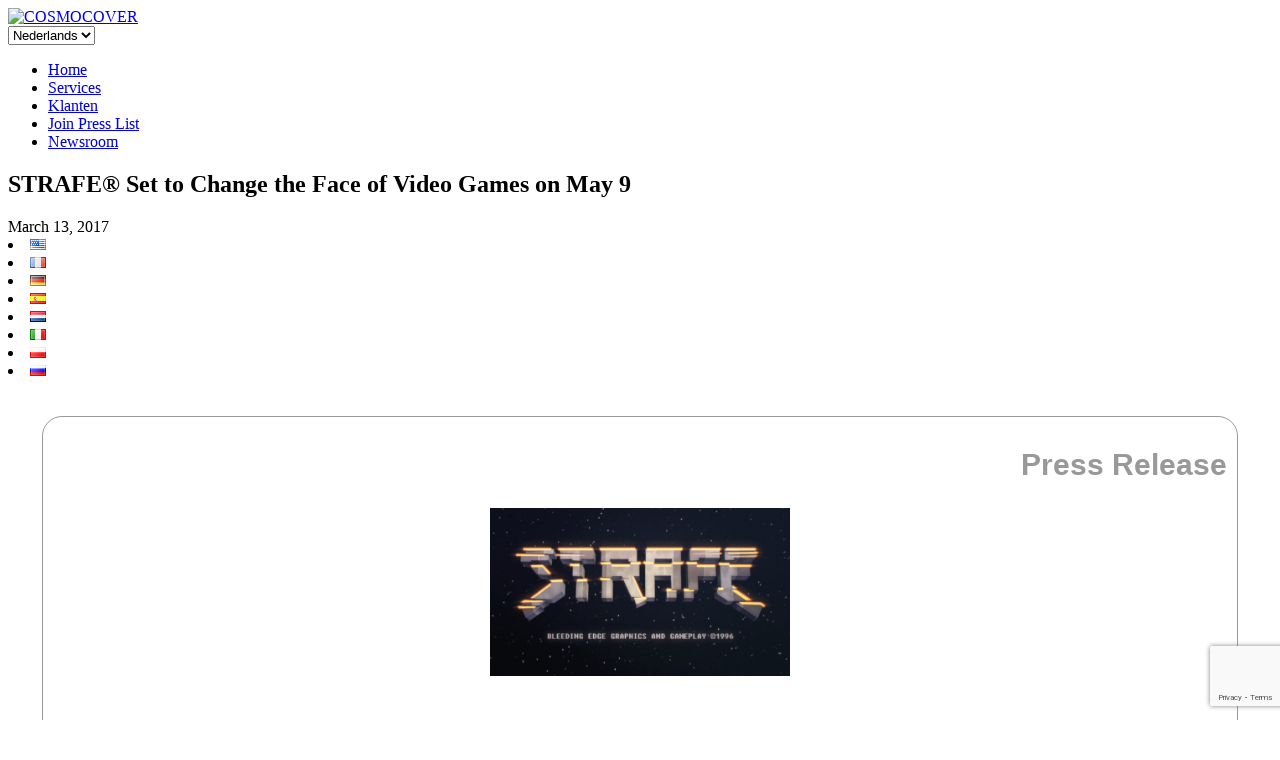

--- FILE ---
content_type: text/html; charset=UTF-8
request_url: https://www.cosmocover.com/nl/newsroom/strafe-set-to-change-the-face-of-video-games-on-may-9-nl/
body_size: 14058
content:
<!DOCTYPE html>
<!--[if lt IE 7]>      <html class="no-js lt-ie9 lt-ie8 lt-ie7" dir="ltr" lang="nl-NL"> <![endif]-->
<!--[if IE 7]>         <html class="no-js lt-ie9 lt-ie8" dir="ltr" lang="nl-NL"> <![endif]-->
<!--[if IE 8]>         <html class="no-js lt-ie9" dir="ltr" lang="nl-NL"> <![endif]-->
<!--[if gt IE 8]><!--> <html class="no-js" dir="ltr" lang="nl-NL"> <!--<![endif]-->
<head>
  <meta charset="utf-8">
  
  <meta name="viewport" content="width=device-width, initial-scale=1.0">

  
		<!-- All in One SEO 4.8.2 - aioseo.com -->
		<title>STRAFE® Set to Change the Face of Video Games on May 9 👾 COSMOCOVER - The best PR agency for video games in Europe!</title>
	<meta name="description" content="Press Release STRAFE® SET TO CHANGE THE FACE OF VIDEO GAMES ON MAY 9 - Coming to PlayStation 4 and PC Real Hard - Independent developer Pixel Titans and virtual murder peddlers Devolver Digital have announced that the greatest game of all time, STRAFE®, will now release on both PS4 and PC" />
	<meta name="robots" content="max-image-preview:large" />
	<meta name="author" content="Cosmocover team-1"/>
	<link rel="canonical" href="https://www.cosmocover.com/nl/newsroom/strafe-set-to-change-the-face-of-video-games-on-may-9-nl/" />
	<meta name="generator" content="All in One SEO (AIOSEO) 4.8.2" />
		<meta property="og:locale" content="nl_NL" />
		<meta property="og:site_name" content="COSMOCOVER - The best PR agency for video games in Europe! 👾 Award-winning PR agency for PC, console, mobile games. Cosmocover helps indie developers and AAA publishers since 2009." />
		<meta property="og:type" content="article" />
		<meta property="og:title" content="STRAFE® Set to Change the Face of Video Games on May 9 👾 COSMOCOVER - The best PR agency for video games in Europe!" />
		<meta property="og:description" content="Press Release STRAFE® SET TO CHANGE THE FACE OF VIDEO GAMES ON MAY 9 - Coming to PlayStation 4 and PC Real Hard - Independent developer Pixel Titans and virtual murder peddlers Devolver Digital have announced that the greatest game of all time, STRAFE®, will now release on both PS4 and PC" />
		<meta property="og:url" content="https://www.cosmocover.com/nl/newsroom/strafe-set-to-change-the-face-of-video-games-on-may-9-nl/" />
		<meta property="og:image" content="https://www.cosmocover.com/wp-content/uploads/2021/11/Cosmocover-square-logo.png" />
		<meta property="og:image:secure_url" content="https://www.cosmocover.com/wp-content/uploads/2021/11/Cosmocover-square-logo.png" />
		<meta property="og:image:width" content="300" />
		<meta property="og:image:height" content="300" />
		<meta property="article:published_time" content="2017-03-13T13:25:10+00:00" />
		<meta property="article:modified_time" content="2021-04-30T11:17:14+00:00" />
		<meta property="article:publisher" content="https://facebook.com/Cosmocover" />
		<meta name="twitter:card" content="summary" />
		<meta name="twitter:site" content="@Cosmocover" />
		<meta name="twitter:title" content="STRAFE® Set to Change the Face of Video Games on May 9 👾 COSMOCOVER - The best PR agency for video games in Europe!" />
		<meta name="twitter:description" content="Press Release STRAFE® SET TO CHANGE THE FACE OF VIDEO GAMES ON MAY 9 - Coming to PlayStation 4 and PC Real Hard - Independent developer Pixel Titans and virtual murder peddlers Devolver Digital have announced that the greatest game of all time, STRAFE®, will now release on both PS4 and PC" />
		<meta name="twitter:creator" content="@Cosmocover" />
		<meta name="twitter:image" content="https://www.cosmocover.com/wp-content/uploads/2016/03/STRAFE-Key-Art.png" />
		<script type="application/ld+json" class="aioseo-schema">
			{"@context":"https:\/\/schema.org","@graph":[{"@type":"BlogPosting","@id":"https:\/\/www.cosmocover.com\/nl\/newsroom\/strafe-set-to-change-the-face-of-video-games-on-may-9-nl\/#blogposting","name":"STRAFE\u00ae Set to Change the Face of Video Games on May 9 \ud83d\udc7e COSMOCOVER - The best PR agency for video games in Europe!","headline":"STRAFE\u00ae Set to Change the Face of Video Games on May 9","author":{"@id":"https:\/\/www.cosmocover.com\/nl\/newsroom\/author\/cosmocover-team-1\/#author"},"publisher":{"@id":"https:\/\/www.cosmocover.com\/#organization"},"image":{"@type":"ImageObject","url":"https:\/\/www.cosmocover.com\/wp-content\/uploads\/2016\/03\/STRAFE-Key-Art.png","width":2542,"height":1422},"datePublished":"2017-03-13T14:25:10+01:00","dateModified":"2021-04-30T13:17:14+02:00","inLanguage":"nl-NL","mainEntityOfPage":{"@id":"https:\/\/www.cosmocover.com\/nl\/newsroom\/strafe-set-to-change-the-face-of-video-games-on-may-9-nl\/#webpage"},"isPartOf":{"@id":"https:\/\/www.cosmocover.com\/nl\/newsroom\/strafe-set-to-change-the-face-of-video-games-on-may-9-nl\/#webpage"},"articleSection":"Devolver, PC, Nederlands, pll_58c69d2498175"},{"@type":"BreadcrumbList","@id":"https:\/\/www.cosmocover.com\/nl\/newsroom\/strafe-set-to-change-the-face-of-video-games-on-may-9-nl\/#breadcrumblist","itemListElement":[{"@type":"ListItem","@id":"https:\/\/www.cosmocover.com\/#listItem","position":1,"name":"Home","item":"https:\/\/www.cosmocover.com\/","nextItem":{"@type":"ListItem","@id":"https:\/\/www.cosmocover.com\/nl\/newsroom\/strafe-set-to-change-the-face-of-video-games-on-may-9-nl\/#listItem","name":"STRAFE\u00ae Set to Change the Face of Video Games on May 9"}},{"@type":"ListItem","@id":"https:\/\/www.cosmocover.com\/nl\/newsroom\/strafe-set-to-change-the-face-of-video-games-on-may-9-nl\/#listItem","position":2,"name":"STRAFE\u00ae Set to Change the Face of Video Games on May 9","previousItem":{"@type":"ListItem","@id":"https:\/\/www.cosmocover.com\/#listItem","name":"Home"}}]},{"@type":"Organization","@id":"https:\/\/www.cosmocover.com\/#organization","name":"COSMOCOVER - The best PR agency for video games in Europe!","description":"Award-winning PR agency for PC, console, mobile games. Cosmocover helps indie developers and AAA publishers since 2009.","url":"https:\/\/www.cosmocover.com\/","logo":{"@type":"ImageObject","url":"https:\/\/www.cosmocover.com\/wp-content\/uploads\/2021\/11\/Cosmocover-square-logo.png","@id":"https:\/\/www.cosmocover.com\/nl\/newsroom\/strafe-set-to-change-the-face-of-video-games-on-may-9-nl\/#organizationLogo","width":300,"height":300},"image":{"@id":"https:\/\/www.cosmocover.com\/nl\/newsroom\/strafe-set-to-change-the-face-of-video-games-on-may-9-nl\/#organizationLogo"},"sameAs":["https:\/\/facebook.com\/Cosmocover","https:\/\/x.com\/Cosmocover","https:\/\/instagram.com\/Cosmocover","https:\/\/pinterest.com\/Cosmocover","https:\/\/youtube.com\/Cosmocover","https:\/\/linkedin.com\/in\/Cosmocover","https:\/\/soundcloud.com\/Cosmocover","https:\/\/en.wikipedia.org\/wiki\/Cosmocover"]},{"@type":"Person","@id":"https:\/\/www.cosmocover.com\/nl\/newsroom\/author\/cosmocover-team-1\/#author","url":"https:\/\/www.cosmocover.com\/nl\/newsroom\/author\/cosmocover-team-1\/","name":"Cosmocover team-1","image":{"@type":"ImageObject","@id":"https:\/\/www.cosmocover.com\/nl\/newsroom\/strafe-set-to-change-the-face-of-video-games-on-may-9-nl\/#authorImage","url":"https:\/\/secure.gravatar.com\/avatar\/87bc07a24e18c1ada18c0dfef54ff206?s=96&d=mm&r=g","width":96,"height":96,"caption":"Cosmocover team-1"}},{"@type":"WebPage","@id":"https:\/\/www.cosmocover.com\/nl\/newsroom\/strafe-set-to-change-the-face-of-video-games-on-may-9-nl\/#webpage","url":"https:\/\/www.cosmocover.com\/nl\/newsroom\/strafe-set-to-change-the-face-of-video-games-on-may-9-nl\/","name":"STRAFE\u00ae Set to Change the Face of Video Games on May 9 \ud83d\udc7e COSMOCOVER - The best PR agency for video games in Europe!","description":"Press Release STRAFE\u00ae SET TO CHANGE THE FACE OF VIDEO GAMES ON MAY 9 - Coming to PlayStation 4 and PC Real Hard - Independent developer Pixel Titans and virtual murder peddlers Devolver Digital have announced that the greatest game of all time, STRAFE\u00ae, will now release on both PS4 and PC","inLanguage":"nl-NL","isPartOf":{"@id":"https:\/\/www.cosmocover.com\/#website"},"breadcrumb":{"@id":"https:\/\/www.cosmocover.com\/nl\/newsroom\/strafe-set-to-change-the-face-of-video-games-on-may-9-nl\/#breadcrumblist"},"author":{"@id":"https:\/\/www.cosmocover.com\/nl\/newsroom\/author\/cosmocover-team-1\/#author"},"creator":{"@id":"https:\/\/www.cosmocover.com\/nl\/newsroom\/author\/cosmocover-team-1\/#author"},"image":{"@type":"ImageObject","url":"https:\/\/www.cosmocover.com\/wp-content\/uploads\/2016\/03\/STRAFE-Key-Art.png","@id":"https:\/\/www.cosmocover.com\/nl\/newsroom\/strafe-set-to-change-the-face-of-video-games-on-may-9-nl\/#mainImage","width":2542,"height":1422},"primaryImageOfPage":{"@id":"https:\/\/www.cosmocover.com\/nl\/newsroom\/strafe-set-to-change-the-face-of-video-games-on-may-9-nl\/#mainImage"},"datePublished":"2017-03-13T14:25:10+01:00","dateModified":"2021-04-30T13:17:14+02:00"},{"@type":"WebSite","@id":"https:\/\/www.cosmocover.com\/#website","url":"https:\/\/www.cosmocover.com\/","name":"COSMOCOVER - The best PR agency for video games in Europe!","description":"Award-winning PR agency for PC, console, mobile games. Cosmocover helps indie developers and AAA publishers since 2009.","inLanguage":"nl-NL","publisher":{"@id":"https:\/\/www.cosmocover.com\/#organization"}}]}
		</script>
		<!-- All in One SEO -->

<link rel="alternate" href="https://www.cosmocover.com/newsroom/strafe-set-to-change-the-face-of-video-games-on-may-9/" hreflang="en" />
<link rel="alternate" href="https://www.cosmocover.com/fr/newsroom/strafe-decale-au-9-mai/" hreflang="fr" />
<link rel="alternate" href="https://www.cosmocover.com/de/newsroom/mit-strafe-zuruck-ins-spielejahr-1996-die-gnadenlose-zeitreise-beginnt-am-9-mai-auf-ps4-und-pc/" hreflang="de" />
<link rel="alternate" href="https://www.cosmocover.com/es/newsroom/strafe-set-to-change-the-face-of-video-games-on-may-9-es/" hreflang="es" />
<link rel="alternate" href="https://www.cosmocover.com/nl/newsroom/strafe-set-to-change-the-face-of-video-games-on-may-9-nl/" hreflang="nl" />
<link rel="alternate" href="https://www.cosmocover.com/it/newsroom/strafe-set-to-change-the-face-of-video-games-on-may-9-it/" hreflang="it" />
<link rel='dns-prefetch' href='//www.cosmocover.com' />
<link rel='dns-prefetch' href='//www.google.com' />
<link rel='dns-prefetch' href='//ajax.googleapis.com' />
<link rel='stylesheet' id='wp-block-library-css'  href='https://www.cosmocover.com/wp-includes/css/dist/block-library/style.min.css?ver=c2f35db88f0bcece2b1a62d8667a8ab9' type='text/css' media='all' />
<link rel='stylesheet' id='contact-form-7-css'  href='https://www.cosmocover.com/wp-content/plugins/contact-form-7/includes/css/styles.css?ver=5.4.1' type='text/css' media='all' />
<link rel='stylesheet' id='widgetopts-styles-css'  href='https://www.cosmocover.com/wp-content/plugins/widget-options/assets/css/widget-options.css' type='text/css' media='all' />
<link rel='stylesheet' id='search-filter-plugin-styles-css'  href='https://www.cosmocover.com/wp-content/plugins/search-filter-pro/public/assets/css/search-filter.min.css?ver=2.5.6' type='text/css' media='all' />
<link rel='stylesheet' id='msl-main-css'  href='https://www.cosmocover.com/wp-content/plugins/master-slider/public/assets/css/masterslider.main.css?ver=3.8.7' type='text/css' media='all' />
<link rel='stylesheet' id='roots_bootstrap-css'  href='https://www.cosmocover.com/wp-content/themes/cosmocover/assets/css/bootstrap.css?v=9' type='text/css' media='all' />
<link rel='stylesheet' id='roots_app-css'  href='https://www.cosmocover.com/wp-content/themes/cosmocover/assets/css/app.css?v=9' type='text/css' media='all' />
<link rel='stylesheet' id='shiftnav-css'  href='https://www.cosmocover.com/wp-content/plugins/shiftnav-responsive-mobile-menu/assets/css/shiftnav.min.css?ver=1.7.0.1' type='text/css' media='all' />
<link rel='stylesheet' id='shiftnav-font-awesome-css'  href='https://www.cosmocover.com/wp-content/plugins/shiftnav-responsive-mobile-menu/assets/css/fontawesome/css/font-awesome.min.css?ver=1.7.0.1' type='text/css' media='all' />
<link rel='stylesheet' id='shiftnav-standard-dark-css'  href='https://www.cosmocover.com/wp-content/plugins/shiftnav-responsive-mobile-menu/assets/css/skins/standard-dark.css?ver=1.7.0.1' type='text/css' media='all' />
<script type='text/javascript' src='//ajax.googleapis.com/ajax/libs/jquery/3.4.1/jquery.min.js' id='jquery-js'></script>
<script type='text/javascript' id='search-filter-plugin-build-js-extra'>
/* <![CDATA[ */
var SF_LDATA = {"ajax_url":"https:\/\/www.cosmocover.com\/wp-admin\/admin-ajax.php","home_url":"https:\/\/www.cosmocover.com\/","extensions":[]};
/* ]]> */
</script>
<script>window.jQuery || document.write('<script src="https://www.cosmocover.com/wp-content/themes/cosmocover/assets/js/vendor/jquery-1.10.2.min.js"><\/script>')</script>
<script type='text/javascript' src='https://www.cosmocover.com/wp-content/plugins/search-filter-pro/public/assets/js/search-filter-build.min.js?ver=2.5.6' id='search-filter-plugin-build-js'></script>
<script type='text/javascript' src='https://www.cosmocover.com/wp-content/plugins/search-filter-pro/public/assets/js/select2.min.js?ver=2.5.6' id='search-filter-plugin-select2-js'></script>
<script type='text/javascript' src='https://www.cosmocover.com/wp-content/themes/cosmocover/assets/js/vendor/modernizr-2.6.2.min.js' id='modernizr-js'></script>
<link rel="https://api.w.org/" href="https://www.cosmocover.com/wp-json/" /><link rel="alternate" type="application/json" href="https://www.cosmocover.com/wp-json/wp/v2/posts/35963" /><link rel="alternate" type="application/json+oembed" href="https://www.cosmocover.com/wp-json/oembed/1.0/embed?url=https%3A%2F%2Fwww.cosmocover.com%2Fnl%2Fnewsroom%2Fstrafe-set-to-change-the-face-of-video-games-on-may-9-nl%2F" />
<link rel="alternate" type="text/xml+oembed" href="https://www.cosmocover.com/wp-json/oembed/1.0/embed?url=https%3A%2F%2Fwww.cosmocover.com%2Fnl%2Fnewsroom%2Fstrafe-set-to-change-the-face-of-video-games-on-may-9-nl%2F&#038;format=xml" />
<style>.ms-parent-id-1 > .master-slider{ background:#000000; }
div.ms-info {
  color: white;
  font-weight: bold;
  font-size: 11px;
  text-shadow: 0px 0px 5px black;
  text-align: right;
  text-transform: uppercase;
  margin-bottom: 0px;
  margin-right: 10px;
}</style>
<script>var ms_grabbing_curosr = 'https://www.cosmocover.com/wp-content/plugins/master-slider/public/assets/css/common/grabbing.cur', ms_grab_curosr = 'https://www.cosmocover.com/wp-content/plugins/master-slider/public/assets/css/common/grab.cur';</script>
<meta name="generator" content="MasterSlider 3.8.7 - Responsive Touch Image Slider | avt.li/msf" />

	<!-- ShiftNav CSS
	================================================================ -->
	<style type="text/css" id="shiftnav-dynamic-css">

	@media only screen and (min-width:768px){ #shiftnav-toggle-main, .shiftnav-toggle-mobile{ display:none; } .shiftnav-wrap { padding-top:0 !important; } }
	@media only screen and (max-width:767px){ .nav-main{ display:none !important; } }

/** ShiftNav Custom Menu Styles (Customizer) **/
/* togglebar */
#shiftnav-toggle-main { background:#000000; color:#fcfcfc; }

/* Status: Loaded from Transient */

	</style>
	<!-- end ShiftNav CSS -->

	
<!-- This website uses the Simple Posts Ticker plugin v1.1.6 - https://wordpress.org/plugins/simple-posts-ticker/ -->
<style type="text/css">
a.spt-link { text-transform: uppercase; }
</style>
<script type="text/javascript" src="https://cosmocover.com/wp-content/themes/cosmocover/assets/js/snowisnow.js"></script>
	<link rel="canonical" href="https://www.cosmocover.com/nl/newsroom/strafe-set-to-change-the-face-of-video-games-on-may-9-nl/">
<link rel="icon" href="https://www.cosmocover.com/wp-content/uploads/2023/09/cropped-Cosmocover-square-logo-transparent-filled-1-32x32.png" sizes="32x32" />
<link rel="icon" href="https://www.cosmocover.com/wp-content/uploads/2023/09/cropped-Cosmocover-square-logo-transparent-filled-1-192x192.png" sizes="192x192" />
<link rel="apple-touch-icon" href="https://www.cosmocover.com/wp-content/uploads/2023/09/cropped-Cosmocover-square-logo-transparent-filled-1-180x180.png" />
<meta name="msapplication-TileImage" content="https://www.cosmocover.com/wp-content/uploads/2023/09/cropped-Cosmocover-square-logo-transparent-filled-1-270x270.png" />
		<style type="text/css" id="wp-custom-css">
			/* Hack to hide tooltips on images on clients logo gallery page and make images not clickable */
.view-forth {
	pointer-events: none;
	cursor: default;
}
/* Css pour la page client avec logos */
.imagesa {
  display: flex;
	flex-wrap: wrap;
}

.imagea {
  margin: 0;
  flex: 1;
}

.imagea + .imagea {
  margin-left: 10px;
}

.imagea-item {
/*  vertical-align: top;*/
	max-width: 33%;
}
/* EOF Css pour la page client avec logos */		</style>
		
  <link rel="alternate" type="application/rss+xml" title="COSMOCOVER - The best PR agency for video games in Europe! Feed" href="https://www.cosmocover.com/nl/feed/">
<script>
  (function(i,s,o,g,r,a,m){i['GoogleAnalyticsObject']=r;i[r]=i[r]||function(){
  (i[r].q=i[r].q||[]).push(arguments)},i[r].l=1*new Date();a=s.createElement(o),
  m=s.getElementsByTagName(o)[0];a.async=1;a.src=g;m.parentNode.insertBefore(a,m)
  })(window,document,'script','//www.google-analytics.com/analytics.js','ga');

  ga('create', '', 'cosmocover.com');
  ga('send', 'pageview');

</script>



</head>
<body class="post-template-default single single-post postid-35963 single-format-standard _masterslider _ms_version_3.8.7 strafe-set-to-change-the-face-of-video-games-on-may-9-nl">

  <!--[if lt IE 7]><div class="alert">You are using an <strong>outdated</strong> browser. Please <a href="http://browsehappy.com/">upgrade your browser</a> to improve your experience.</div><![endif]-->

  
	
    <script type="text/javascript">
$(function(){
  $(window).scroll(function(){
     if($(window).scrollTop()<10){
        $('#line').fadeOut(10);
     }else{
        $('#line').fadeIn();
     }
  });
});


</script>
	
	<header class="banner-newsroom" role="banner">
	<div class="container">


		<div class="haut-newsroom black">
			<div class="leftit black">
				<a class="brand" href="https://www.cosmocover.com/nl/">
				<!-- <img src="https://www.cosmocover.com/wp-content/themes/cosmocover/assets/img/cosmo-home.jpg" alt="Home"/COSMOCOVER &#8211; The best PR agency for video games in Europe!"/> -->
                <img src="https://www.cosmocover.com/wp-content/themes/cosmocover/assets/img/cosmo-home.png" srcset="https://www.cosmocover.com/wp-content/themes/cosmocover/assets/img/cosmo-home-1x.png 1x, https://www.cosmocover.com/wp-content/themes/cosmocover/assets/img/cosmo-home-2x.png 2x" alt="COSMOCOVER"/>
				</a>
			</div>
			<div class="black">
				<div class="alignright droplangues">
					<select name="lang_choice_1" id="lang_choice_1">
	<option value="en">English</option>
	<option value="fr">Français</option>
	<option value="de">Deutsch</option>
	<option value="es">Español</option>
	<option value="nl" selected='selected'>Nederlands</option>
	<option value="it">Italiano</option>
	<option value="pl">Polski</option>
	<option value="ru">Русский</option>

</select>
<script type="text/javascript">
					//<![CDATA[
					var urls_1 = {"en":"https:\/\/www.cosmocover.com\/newsroom\/strafe-set-to-change-the-face-of-video-games-on-may-9\/","fr":"https:\/\/www.cosmocover.com\/fr\/newsroom\/strafe-decale-au-9-mai\/","de":"https:\/\/www.cosmocover.com\/de\/newsroom\/mit-strafe-zuruck-ins-spielejahr-1996-die-gnadenlose-zeitreise-beginnt-am-9-mai-auf-ps4-und-pc\/","es":"https:\/\/www.cosmocover.com\/es\/newsroom\/strafe-set-to-change-the-face-of-video-games-on-may-9-es\/","nl":"https:\/\/www.cosmocover.com\/nl\/newsroom\/strafe-set-to-change-the-face-of-video-games-on-may-9-nl\/","it":"https:\/\/www.cosmocover.com\/it\/newsroom\/strafe-set-to-change-the-face-of-video-games-on-may-9-it\/","pl":"https:\/\/www.cosmocover.com\/pl\/","ru":"https:\/\/www.cosmocover.com\/ru\/"};
					document.getElementById( "lang_choice_1" ).onchange = function() {
						location.href = urls_1[this.value];
					}
					//]]>
				</script>				</div>
				<div class="alignright">
					<nav class="nav-main" role="navigation">
					<ul id="menu-menu-nederlands" class="nav nav2 nav-primary"><li class="menu-home"><a href="https://www.cosmocover.com/nl/">Home</a></li>
<li class="menu-services"><a href="https://www.cosmocover.com/nl/services-2/">Services</a></li>
<li class="menu-klanten"><a href="https://www.cosmocover.com/nl/klanten/">Klanten</a></li>
<li class="menu-join-press-list"><a href="https://www.cosmocover.com/nl/join-press-list-nl/">Join Press List</a></li>
<li class="active menu-newsroom"><a href="https://www.cosmocover.com/nl/newsroom-nl/">Newsroom</a></li>
</ul>					</nav>
				</div>
				<div style="clear: both;"></div>
			</div>
					
		</div>
		
		
		
		

		</div>
<div class="haut-arrondi">
		</div>		
</header>

  <div class="wrap container" role="document">
    <div class="content row">
              <div class="main col-lg-10 col-offset-2" role="main">
              <article class="post-35963 post type-post status-publish format-standard has-post-thumbnail hentry category-devolver-nl tag-pc-nl">
    <header>
      <h1 class="entry-title">STRAFE® Set to Change the Face of Video Games on May 9</h1>
    </header>
	
	<span class=""><time class="published" datetime="2017-03-13T14:25:10+01:00">March 13, 2017</time></span>
    <span class="select_language-3"> 
	<li class="lang-item lang-item-630 lang-item-en lang-item-first"><a lang="en-US" hreflang="en-US" href="https://www.cosmocover.com/newsroom/strafe-set-to-change-the-face-of-video-games-on-may-9/"><img src="[data-uri]" alt="English" width="16" height="11" style="width: 16px; height: 11px;" /></a></li>
	<li class="lang-item lang-item-632 lang-item-fr"><a lang="fr-FR" hreflang="fr-FR" href="https://www.cosmocover.com/fr/newsroom/strafe-decale-au-9-mai/"><img src="[data-uri]" alt="Français" width="16" height="11" style="width: 16px; height: 11px;" /></a></li>
	<li class="lang-item lang-item-639 lang-item-de"><a lang="de-DE" hreflang="de-DE" href="https://www.cosmocover.com/de/newsroom/mit-strafe-zuruck-ins-spielejahr-1996-die-gnadenlose-zeitreise-beginnt-am-9-mai-auf-ps4-und-pc/"><img src="[data-uri]" alt="Deutsch" width="16" height="11" style="width: 16px; height: 11px;" /></a></li>
	<li class="lang-item lang-item-642 lang-item-es"><a lang="es-ES" hreflang="es-ES" href="https://www.cosmocover.com/es/newsroom/strafe-set-to-change-the-face-of-video-games-on-may-9-es/"><img src="[data-uri]" alt="Español" width="16" height="11" style="width: 16px; height: 11px;" /></a></li>
	<li class="lang-item lang-item-645 lang-item-nl current-lang"><a lang="nl-NL" hreflang="nl-NL" href="https://www.cosmocover.com/nl/newsroom/strafe-set-to-change-the-face-of-video-games-on-may-9-nl/"><img src="[data-uri]" alt="Nederlands" width="16" height="11" style="width: 16px; height: 11px;" /></a></li>
	<li class="lang-item lang-item-985 lang-item-it"><a lang="it-IT" hreflang="it-IT" href="https://www.cosmocover.com/it/newsroom/strafe-set-to-change-the-face-of-video-games-on-may-9-it/"><img src="[data-uri]" alt="Italiano" width="16" height="11" style="width: 16px; height: 11px;" /></a></li>
	<li class="lang-item lang-item-13469 lang-item-pl no-translation"><a lang="pl-PL" hreflang="pl-PL" href="https://www.cosmocover.com/pl/"><img src="[data-uri]" alt="Polski" width="16" height="11" style="width: 16px; height: 11px;" /></a></li>
	<li class="lang-item lang-item-13473 lang-item-ru no-translation"><a lang="ru-RU" hreflang="ru-RU" href="https://www.cosmocover.com/ru/"><img src="[data-uri]" alt="Русский" width="16" height="11" style="width: 16px; height: 11px;" /></a></li>
 <!-- hide_if_no_translation -->
<br><br>
</span>

	    <div class="entry-content">
      <table style="background-color: #ffffff; border: 1px solid #999999; border-radius: 20px; width: 700px;" border="0" cellspacing="0" cellpadding="0" align="center">
<tbody>
<tr>
<td style="font-size: 10px; font-weight: bold; font-family: arial, helvetica, sans-serif; color: #646567; text-align: center; padding-bottom: 10px;"> </td>
</tr>
<tr>
<td style="color: #999999; font-family: arial, helvetica, sans-serif; font-size: 30px; font-weight: bold; text-align: right; padding: 10px;">Press Release</td>
</tr>
<tr>
<td bgcolor="#ffffff">
<p style="text-align: center; color: #666666; font-family: arial, helvetica, sans-serif; font-size: 16px; margin-bottom: 10px;"><a href="https://www.cosmocover.com/wp-content/uploads/2016/03/STRAFE-Key-Art.png" target="_blank" rel="attachment wp-att-27586 noopener"><img loading="lazy" class="aligncenter wp-image-27586" src="https://www.cosmocover.com/wp-content/uploads/2016/03/STRAFE-Key-Art-450x252.png" alt="STRAFE - Key Art" width="300" height="168" srcset="https://www.cosmocover.com/wp-content/uploads/2016/03/STRAFE-Key-Art-450x252.png 450w, https://www.cosmocover.com/wp-content/uploads/2016/03/STRAFE-Key-Art-1024x573.png 1024w, https://www.cosmocover.com/wp-content/uploads/2016/03/STRAFE-Key-Art-200x112.png 200w, https://www.cosmocover.com/wp-content/uploads/2016/03/STRAFE-Key-Art-1536x859.png 1536w, https://www.cosmocover.com/wp-content/uploads/2016/03/STRAFE-Key-Art-2048x1146.png 2048w, https://www.cosmocover.com/wp-content/uploads/2016/03/STRAFE-Key-Art-358x200.png 358w" sizes="(max-width: 300px) 100vw, 300px" /></a></p>
</td>
</tr>
<tr>
<td>
<table style="width: 700px;" border="0" cellspacing="0" cellpadding="0" align="center">
<tbody>
<tr>
<td width="20"><img loading="lazy" src="https://www.cosmocover.com/socialmediaroom/com/spacer20.png" alt="" width="20" height="20" /></td>
<td valign="top" width="450">
<table style="width: 440px;" border="0" cellspacing="0" cellpadding="0">
<tbody>
<tr>
<td style="font-family: arial, helvetica, sans-serif; font-size: 10px; font-weight: normal; color: #646567; text-align: justify;"> </td>
</tr>
<tr>
<td style="color: #666666; font-family: arial, helvetica, sans-serif; font-size: 13px; text-align: justify;"><strong><br /> </strong></td>
</tr>
<tr>
<td>
<p style="color: #666666; font-family: arial, helvetica, sans-serif; font-size: 16px; text-align: center; font-weight: bold; margin-bottom: 10px;"><strong>STRAFE® SET TO CHANGE THE FACE OF VIDEO GAMES ON MAY 9</strong></p>
</td>
</tr>
<tr>
<td style="color: #666666; font-family: arial, helvetica, sans-serif; font-size: 13px; text-align: center;">&#8211; Coming to PlayStation 4 and PC Real Hard &#8211;<br /> </td>
</tr>
<tr>
<td style="color: #646567; text-align: justify; font-size: 14px; font-family: arial, helvetica, sans-serif; line-height: 24px;">
<p>Independent developer <a href="http://www.wearepixeltitans.com/" target="_blank" rel="noopener">Pixel Titans</a> and virtual murder peddlers <a href="http://www.devolverdigital.com/" target="_blank" rel="noopener">Devolver Digital</a> have announced that the greatest game of all time, <a href="http://store.steampowered.com/app/442780/" target="_blank" rel="noopener">STRAFE</a>®, will now release on both PS4 and PC May 9 after a slight delay due to an unforeseen polygon shortage.</p>
<div class="video-container">
<div class="entry-content-asset"><iframe loading="lazy" title="STRAFE - May 9 Release Date" width="940" height="529" src="https://www.youtube.com/embed/zI6ffbBSzL0?feature=oembed" frameborder="0" allow="accelerometer; autoplay; encrypted-media; gyroscope; picture-in-picture" allowfullscreen></iframe></div>
</div>
<p> <br />“<em>STRAFE® requires over 150,000 meticulously placed polygons to create its bleeding edge graphics,</em>” noted game director Thom Glunt. “<em>Through an unexpected legal entanglement and a series of clerical errors, nearly 25,000 of those polygons arrived late to Pixel Titans world headquarters thus delaying the game by a few weeks.</em>”</p>
<p>STRAFE® is the fastest, bloodiest, deadliest, most adjective-abusing, action-packed first-person shooter of 1996. Featuring breathtaking photorealistic graphics and persistent gore that allows you to paint levels red with the excessive entrails of your enemies.</p>
<p>For more information, visit <a href="http://www.strafe1996.com" target="_blank" rel="noopener">www.strafe1996.com</a> and start saving your pennies.</p>
</td>
</tr>
<tr>
<td style="color: #646567; text-align: justify; font-size: 12px; font-family: arial, helvetica, sans-serif;">More press releases and hot news from Devolver Digital are available <a href="https://www.cosmocover.com/newsroom/category/devolver/" target="_blank" rel="noopener">here</a>.</td>
</tr>
</tbody>
</table>
</td>
<td width="10"><img loading="lazy" src="https://www.cosmocover.com/socialmediaroom/com/spacer10.png" alt="" width="10" height="10" /></td>
<td valign="top" width="200">
<table style="width: 200px;" border="0" cellspacing="0" cellpadding="0">
<tbody>
<tr>
<td style="color: #666666; font-family: arial, helvetica, sans-serif; font-size: 16px;"> </td>
</tr>
<tr>
<td style="color: #666666; font-family: arial, helvetica, sans-serif; font-size: 16px;"> </td>
</tr>
<tr>
<td><img loading="lazy" src="https://www.cosmocover.com/socialmediaroom/com/spacer10.png" alt="" width="10" height="10" /></td>
</tr>
<tr>
<td style="font-family: arial, helvetica, sans-serif; font-size: 14px; font-weight: normal; color: #ffffff; text-align: center; background-color: #948573; padding: 5px; border-top-left-radius: 10px; border-top-right-radius: 10px;">Screenshots</td>
</tr>
<tr>
<td style="color: #666666; font-family: arial, helvetica, sans-serif; font-size: 10px; font-weight: normal; text-align: left; background-color: #ccc; padding: 10px;">
<p style="margin-bottom: 10px;"><a href="https://www.cosmocover.com/wp-content/uploads/2016/03/STRAFE-Screen-1.png" target="_blank" rel="attachment wp-att-27588 noopener"><img loading="lazy" class="aligncenter size-thumbnail wp-image-27588" src="https://www.cosmocover.com/wp-content/uploads/2016/03/STRAFE-Screen-1-200x113.png" alt="STRAFE - Screen 1" width="200" height="113" srcset="https://www.cosmocover.com/wp-content/uploads/2016/03/STRAFE-Screen-1-200x113.png 200w, https://www.cosmocover.com/wp-content/uploads/2016/03/STRAFE-Screen-1-450x253.png 450w, https://www.cosmocover.com/wp-content/uploads/2016/03/STRAFE-Screen-1-1024x576.png 1024w, https://www.cosmocover.com/wp-content/uploads/2016/03/STRAFE-Screen-1-1536x864.png 1536w, https://www.cosmocover.com/wp-content/uploads/2016/03/STRAFE-Screen-1-356x200.png 356w, https://www.cosmocover.com/wp-content/uploads/2016/03/STRAFE-Screen-1.png 1920w" sizes="(max-width: 200px) 100vw, 200px" /></a></p>
<p style="margin-bottom: 10px;"><a href="https://www.cosmocover.com/wp-content/uploads/2016/12/STRAFE-Air-Bud.png" target="_blank" rel="attachment wp-att-34421 noopener"><img loading="lazy" class="aligncenter size-thumbnail wp-image-34421" src="https://www.cosmocover.com/wp-content/uploads/2016/12/STRAFE-Air-Bud-200x113.png" alt="strafe-air-bud" width="200" height="113" srcset="https://www.cosmocover.com/wp-content/uploads/2016/12/STRAFE-Air-Bud-200x113.png 200w, https://www.cosmocover.com/wp-content/uploads/2016/12/STRAFE-Air-Bud-450x253.png 450w, https://www.cosmocover.com/wp-content/uploads/2016/12/STRAFE-Air-Bud-1024x576.png 1024w, https://www.cosmocover.com/wp-content/uploads/2016/12/STRAFE-Air-Bud-1536x864.png 1536w, https://www.cosmocover.com/wp-content/uploads/2016/12/STRAFE-Air-Bud-356x200.png 356w, https://www.cosmocover.com/wp-content/uploads/2016/12/STRAFE-Air-Bud.png 1920w" sizes="(max-width: 200px) 100vw, 200px" /></a></p>
<p style="margin-bottom: 10px;"><a href="https://www.cosmocover.com/wp-content/uploads/2016/12/STRAFE-Carnage.png" target="_blank" rel="attachment wp-att-34422 noopener"><img loading="lazy" class="aligncenter size-thumbnail wp-image-34422" src="https://www.cosmocover.com/wp-content/uploads/2016/12/STRAFE-Carnage-200x113.png" alt="strafe-carnage" width="200" height="113" srcset="https://www.cosmocover.com/wp-content/uploads/2016/12/STRAFE-Carnage-200x113.png 200w, https://www.cosmocover.com/wp-content/uploads/2016/12/STRAFE-Carnage-450x253.png 450w, https://www.cosmocover.com/wp-content/uploads/2016/12/STRAFE-Carnage-1024x576.png 1024w, https://www.cosmocover.com/wp-content/uploads/2016/12/STRAFE-Carnage-1536x864.png 1536w, https://www.cosmocover.com/wp-content/uploads/2016/12/STRAFE-Carnage-356x200.png 356w, https://www.cosmocover.com/wp-content/uploads/2016/12/STRAFE-Carnage.png 1920w" sizes="(max-width: 200px) 100vw, 200px" /></a></p>
<p style="margin-bottom: 10px;"><a href="https://www.cosmocover.com/wp-content/uploads/2016/12/STRAFE-Cocoons.png" target="_blank" rel="attachment wp-att-34423 noopener"><img loading="lazy" class="aligncenter size-thumbnail wp-image-34423" src="https://www.cosmocover.com/wp-content/uploads/2016/12/STRAFE-Cocoons-200x113.png" alt="strafe-cocoons" width="200" height="113" srcset="https://www.cosmocover.com/wp-content/uploads/2016/12/STRAFE-Cocoons-200x113.png 200w, https://www.cosmocover.com/wp-content/uploads/2016/12/STRAFE-Cocoons-450x253.png 450w, https://www.cosmocover.com/wp-content/uploads/2016/12/STRAFE-Cocoons-1024x576.png 1024w, https://www.cosmocover.com/wp-content/uploads/2016/12/STRAFE-Cocoons-1536x864.png 1536w, https://www.cosmocover.com/wp-content/uploads/2016/12/STRAFE-Cocoons-356x200.png 356w, https://www.cosmocover.com/wp-content/uploads/2016/12/STRAFE-Cocoons.png 1920w" sizes="(max-width: 200px) 100vw, 200px" /></a></p>
<p style="margin-bottom: 10px;"><a href="https://www.cosmocover.com/wp-content/uploads/2016/12/STRAFE-Harvester-Lair-2.png" target="_blank" rel="attachment wp-att-34424 noopener"><img loading="lazy" class="aligncenter size-thumbnail wp-image-34424" src="https://www.cosmocover.com/wp-content/uploads/2016/12/STRAFE-Harvester-Lair-2-200x113.png" alt="strafe-harvester-lair-2" width="200" height="113" srcset="https://www.cosmocover.com/wp-content/uploads/2016/12/STRAFE-Harvester-Lair-2-200x113.png 200w, https://www.cosmocover.com/wp-content/uploads/2016/12/STRAFE-Harvester-Lair-2-450x253.png 450w, https://www.cosmocover.com/wp-content/uploads/2016/12/STRAFE-Harvester-Lair-2-1024x576.png 1024w, https://www.cosmocover.com/wp-content/uploads/2016/12/STRAFE-Harvester-Lair-2-1536x864.png 1536w, https://www.cosmocover.com/wp-content/uploads/2016/12/STRAFE-Harvester-Lair-2-356x200.png 356w, https://www.cosmocover.com/wp-content/uploads/2016/12/STRAFE-Harvester-Lair-2.png 1920w" sizes="(max-width: 200px) 100vw, 200px" /></a></p>
<p style="margin-bottom: 10px;"><a href="https://www.cosmocover.com/wp-content/uploads/2016/12/STRAFE-Harvester-Lair.png" target="_blank" rel="attachment wp-att-34425 noopener"><img loading="lazy" class="aligncenter size-thumbnail wp-image-34425" src="https://www.cosmocover.com/wp-content/uploads/2016/12/STRAFE-Harvester-Lair-200x113.png" alt="strafe-harvester-lair" width="200" height="113" srcset="https://www.cosmocover.com/wp-content/uploads/2016/12/STRAFE-Harvester-Lair-200x113.png 200w, https://www.cosmocover.com/wp-content/uploads/2016/12/STRAFE-Harvester-Lair-450x253.png 450w, https://www.cosmocover.com/wp-content/uploads/2016/12/STRAFE-Harvester-Lair-1024x576.png 1024w, https://www.cosmocover.com/wp-content/uploads/2016/12/STRAFE-Harvester-Lair-1536x864.png 1536w, https://www.cosmocover.com/wp-content/uploads/2016/12/STRAFE-Harvester-Lair-356x200.png 356w, https://www.cosmocover.com/wp-content/uploads/2016/12/STRAFE-Harvester-Lair.png 1920w" sizes="(max-width: 200px) 100vw, 200px" /></a></p>
<p style="margin-bottom: 10px;"><a href="https://www.cosmocover.com/wp-content/uploads/2016/12/STRAFE-Icarus-Wreckage.png" target="_blank" rel="attachment wp-att-34426 noopener"><img loading="lazy" class="aligncenter size-thumbnail wp-image-34426" src="https://www.cosmocover.com/wp-content/uploads/2016/12/STRAFE-Icarus-Wreckage-200x113.png" alt="strafe-icarus-wreckage" width="200" height="113" srcset="https://www.cosmocover.com/wp-content/uploads/2016/12/STRAFE-Icarus-Wreckage-200x113.png 200w, https://www.cosmocover.com/wp-content/uploads/2016/12/STRAFE-Icarus-Wreckage-450x253.png 450w, https://www.cosmocover.com/wp-content/uploads/2016/12/STRAFE-Icarus-Wreckage-1024x576.png 1024w, https://www.cosmocover.com/wp-content/uploads/2016/12/STRAFE-Icarus-Wreckage-1536x864.png 1536w, https://www.cosmocover.com/wp-content/uploads/2016/12/STRAFE-Icarus-Wreckage-356x200.png 356w, https://www.cosmocover.com/wp-content/uploads/2016/12/STRAFE-Icarus-Wreckage.png 1920w" sizes="(max-width: 200px) 100vw, 200px" /></a></p>
<p style="margin-bottom: 10px;"><a href="https://www.cosmocover.com/wp-content/uploads/2016/12/STRAFE-Monster-Slide.png" target="_blank" rel="attachment wp-att-34427 noopener"><img loading="lazy" class="aligncenter size-thumbnail wp-image-34427" src="https://www.cosmocover.com/wp-content/uploads/2016/12/STRAFE-Monster-Slide-200x113.png" alt="strafe-monster-slide" width="200" height="113" srcset="https://www.cosmocover.com/wp-content/uploads/2016/12/STRAFE-Monster-Slide-200x113.png 200w, https://www.cosmocover.com/wp-content/uploads/2016/12/STRAFE-Monster-Slide-450x253.png 450w, https://www.cosmocover.com/wp-content/uploads/2016/12/STRAFE-Monster-Slide-1024x576.png 1024w, https://www.cosmocover.com/wp-content/uploads/2016/12/STRAFE-Monster-Slide-1536x864.png 1536w, https://www.cosmocover.com/wp-content/uploads/2016/12/STRAFE-Monster-Slide-356x200.png 356w, https://www.cosmocover.com/wp-content/uploads/2016/12/STRAFE-Monster-Slide.png 1920w" sizes="(max-width: 200px) 100vw, 200px" /></a></p>
</td>
</tr>
<tr>
<td><img loading="lazy" src="https://www.cosmocover.com/socialmediaroom/com/spacer10.png" alt="" width="10" height="10" /></td>
</tr>
<tr>
<td style="color: #666666; font-family: arial, helvetica, sans-serif; font-size: 14px; background-color: #ff9900; padding: 5px; border-radius: 5px;" align="center"><strong>Download</strong><br /> <a href="https://app.box.com/s/dkk4icihwtw34wgr32ggqivx7n8wjj1v" target="_blank" rel="noopener">Press Kit</a><br /><a href="https://app.box.com/s/flos9chg29e7im41wi83kllns1eo6ox0" target="_blank" rel="noopener">Video</a></td>
</tr>
<tr>
<td><img loading="lazy" src="https://www.cosmocover.com/socialmediaroom/com/spacer10.png" alt="" width="10" height="10" /></td>
</tr>
<tr>
<td style="font-family: arial, helvetica, sans-serif; text-align: center; padding: 5px; background-color: #948573; color: #ffffff; font-size: 14px; font-weight: normal; border-top-left-radius: 10px; border-top-right-radius: 10px;">Press Contact</td>
</tr>
<tr>
<td style="font-family: arial, helvetica, sans-serif; text-align: left; background-color: #ccc; color: #000; font-size: 11px; font-weight: normal; padding: 5px;">For all media/interview requests, contact Cosmocover:<br /><a style="color: #428bca; text-decoration: none;" href="mailto:devolver@cosmocover.com" target="_blank" rel="noopener">devolver@cosmocover.com</a><br />Tel: +33 (0) 184 200 104</td>
</tr>
<tr>
<td style="padding-bottom: 10px;"><img loading="lazy" src="https://www.cosmocover.com/socialmediaroom/com/spacer10.png" alt="" width="10" height="10" /></td>
</tr>
</tbody>
</table>
</td>
<td valign="top" width="20"> </td>
</tr>
</tbody>
</table>
</td>
</tr>
<tr>
<td style="color: #666666; font-family: arial, helvetica, sans-serif; font-size: 16px;" align="center"> </td>
</tr>
</tbody>
</table>
    </div>
<!-- do#00009 -->
    
  <section id="comments">
    <div class="alert">
          </div>
  </section><!-- /#comments -->

  </article>
        </div><!-- /.main -->
    </div><!-- /.content -->
  </div><!-- /.wrap -->
  <footer class="content-info" role="contentinfo">
    <div class="row">
        <div class="col-lg-12">
            
            <p>Cosmocover: International Games PR and Marketing</p>
            <p>&copy; 2009-2026 All Rights Reserved.</p>
            <p><a href="/legal">Legal</a></p>
            <p>This site is protected by reCAPTCHA and the Google <a href="https://policies.google.com/privacy">Privacy Policy</a> and <a href="https://policies.google.com/terms">Terms of Service</a> apply.</p>
        </div>
    </div>
</footer>


	<!-- ShiftNav Main Toggle -->
		<div id="shiftnav-toggle-main" class="shiftnav-toggle-main-align-right shiftnav-toggle-style-burger_only shiftnav-togglebar-gap-auto shiftnav-toggle-edge-left shiftnav-toggle-icon-bars"   ><button id="shiftnav-toggle-main-button" class="shiftnav-toggle shiftnav-toggle-shiftnav-main shiftnav-toggle-burger" tabindex="1" data-shiftnav-target="shiftnav-main" aria-label="Toggle Menu"><i class="fa fa-bars"></i></button>	</div>	
	<!-- /#shiftnav-toggle-main -->

	


	<!-- ShiftNav #shiftnav-main -->
	<div class="shiftnav shiftnav-nojs shiftnav-shiftnav-main shiftnav-left-edge shiftnav-skin-standard-dark shiftnav-transition-standard" id="shiftnav-main" data-shiftnav-id="shiftnav-main">
		<div class="shiftnav-inner">

		
		<ul id="menu-menu-nederlands-1" class="shiftnav-menu shiftnav-targets-default shiftnav-targets-text-default shiftnav-targets-icon-default"><li class="shiftnav-depth-0 menu-home"><a class="shiftnav-target"  href="https://www.cosmocover.com/nl/">Home</a></li><li class="shiftnav-depth-0 menu-services"><a class="shiftnav-target"  href="https://www.cosmocover.com/nl/services-2/">Services</a></li><li class="shiftnav-depth-0 menu-klanten"><a class="shiftnav-target"  href="https://www.cosmocover.com/nl/klanten/">Klanten</a></li><li class="shiftnav-depth-0 menu-join-press-list"><a class="shiftnav-target"  href="https://www.cosmocover.com/nl/join-press-list-nl/">Join Press List</a></li><li class="active shiftnav-depth-0 menu-newsroom"><a class="shiftnav-target"  href="https://www.cosmocover.com/nl/newsroom-nl/">Newsroom</a></li></ul>
		<button class="shiftnav-sr-close shiftnav-sr-only shiftnav-sr-only-focusable">
			&times; Close Panel		</button>

		</div><!-- /.shiftnav-inner -->
	</div><!-- /.shiftnav #shiftnav-main -->


	<style type="text/css">
</style>
<script type='text/javascript'>
jQuery(document).ready(function ($) {
    if( $( 'select' ).length > 0 ) {
        $( 'select' ).select2();
    }
});
</script>
    <script type='text/javascript' src='https://www.cosmocover.com/wp-includes/js/dist/vendor/wp-polyfill.min.js?ver=7.4.4' id='wp-polyfill-js'></script>
<script type='text/javascript' id='wp-polyfill-js-after'>
( 'fetch' in window ) || document.write( '<script src="https://www.cosmocover.com/wp-includes/js/dist/vendor/wp-polyfill-fetch.min.js?ver=3.0.0"></scr' + 'ipt>' );( document.contains ) || document.write( '<script src="https://www.cosmocover.com/wp-includes/js/dist/vendor/wp-polyfill-node-contains.min.js?ver=3.42.0"></scr' + 'ipt>' );( window.DOMRect ) || document.write( '<script src="https://www.cosmocover.com/wp-includes/js/dist/vendor/wp-polyfill-dom-rect.min.js?ver=3.42.0"></scr' + 'ipt>' );( window.URL && window.URL.prototype && window.URLSearchParams ) || document.write( '<script src="https://www.cosmocover.com/wp-includes/js/dist/vendor/wp-polyfill-url.min.js?ver=3.6.4"></scr' + 'ipt>' );( window.FormData && window.FormData.prototype.keys ) || document.write( '<script src="https://www.cosmocover.com/wp-includes/js/dist/vendor/wp-polyfill-formdata.min.js?ver=3.0.12"></scr' + 'ipt>' );( Element.prototype.matches && Element.prototype.closest ) || document.write( '<script src="https://www.cosmocover.com/wp-includes/js/dist/vendor/wp-polyfill-element-closest.min.js?ver=2.0.2"></scr' + 'ipt>' );( 'objectFit' in document.documentElement.style ) || document.write( '<script src="https://www.cosmocover.com/wp-includes/js/dist/vendor/wp-polyfill-object-fit.min.js?ver=2.3.4"></scr' + 'ipt>' );
</script>
<script type='text/javascript' id='contact-form-7-js-extra'>
/* <![CDATA[ */
var wpcf7 = {"api":{"root":"https:\/\/www.cosmocover.com\/wp-json\/","namespace":"contact-form-7\/v1"}};
/* ]]> */
</script>
<script type='text/javascript' src='https://www.cosmocover.com/wp-content/plugins/contact-form-7/includes/js/index.js?ver=5.4.1' id='contact-form-7-js'></script>
<script type='text/javascript' src='https://www.cosmocover.com/wp-content/plugins/simple-posts-ticker/public/js/jquery.marquee.min.js?ver=1.5.2' id='spt-ticker-js-js'></script>
<script type='text/javascript' src='https://www.cosmocover.com/wp-content/plugins/simple-posts-ticker/public/js/ticker.min.js?ver=1.1.6' id='spt-init-js-js'></script>
<script type='text/javascript' src='https://www.cosmocover.com/wp-includes/js/jquery/ui/core.min.js?ver=1.12.1' id='jquery-ui-core-js'></script>
<script type='text/javascript' src='https://www.cosmocover.com/wp-includes/js/jquery/ui/datepicker.min.js?ver=1.12.1' id='jquery-ui-datepicker-js'></script>
<script type='text/javascript' id='jquery-ui-datepicker-js-after'>
jQuery(document).ready(function(jQuery){jQuery.datepicker.setDefaults({"closeText":"Close","currentText":"Today","monthNames":["January","February","March","April","May","June","July","August","September","October","November","December"],"monthNamesShort":["Jan","Feb","Mar","Apr","May","Jun","Jul","Aug","Sep","Oct","Nov","Dec"],"nextText":"Next","prevText":"Previous","dayNames":["Sunday","Monday","Tuesday","Wednesday","Thursday","Friday","Saturday"],"dayNamesShort":["Sun","Mon","Tue","Wed","Thu","Fri","Sat"],"dayNamesMin":["S","M","T","W","T","F","S"],"dateFormat":"MM d, yy","firstDay":1,"isRTL":false});});
</script>
<script type='text/javascript' src='https://www.google.com/recaptcha/api.js?render=6Lf4m84aAAAAAFl5pkSj0AVunV-5IUJPQSpcNl1c&#038;ver=3.0' id='google-recaptcha-js'></script>
<script type='text/javascript' id='wpcf7-recaptcha-js-extra'>
/* <![CDATA[ */
var wpcf7_recaptcha = {"sitekey":"6Lf4m84aAAAAAFl5pkSj0AVunV-5IUJPQSpcNl1c","actions":{"homepage":"homepage","contactform":"contactform"}};
/* ]]> */
</script>
<script type='text/javascript' src='https://www.cosmocover.com/wp-content/plugins/contact-form-7/modules/recaptcha/index.js?ver=5.4.1' id='wpcf7-recaptcha-js'></script>
<script type='text/javascript' src='https://www.cosmocover.com/wp-content/themes/cosmocover/assets/js/plugins.js' id='roots_plugins-js'></script>
<script type='text/javascript' src='https://www.cosmocover.com/wp-content/themes/cosmocover/assets/js/main.js' id='roots_main-js'></script>
<script type='text/javascript' id='shiftnav-js-extra'>
/* <![CDATA[ */
var shiftnav_data = {"shift_body":"off","shift_body_wrapper":"","lock_body":"on","lock_body_x":"off","open_current":"off","collapse_accordions":"off","scroll_panel":"on","breakpoint":"768","v":"1.7.0.1","pro":"0","touch_off_close":"on","scroll_offset":"100","disable_transforms":"off","close_on_target_click":"off","scroll_top_boundary":"50","process_uber_segments":"on"};
/* ]]> */
</script>
<script type='text/javascript' src='https://www.cosmocover.com/wp-content/plugins/shiftnav-responsive-mobile-menu/assets/js/shiftnav.min.js?ver=1.7.0.1' id='shiftnav-js'></script>
<script type='text/javascript' src='https://www.cosmocover.com/wp-includes/js/wp-embed.min.js?ver=c2f35db88f0bcece2b1a62d8667a8ab9' id='wp-embed-js'></script>

<!-- BEGIN copy article text -->
<script>
function copyArticleText(context) {
  const articleText = document.querySelector(
    '.entry-content > table:nth-of-type(2) > tbody > tr:nth-child(3) > td > table > tbody > tr > td > table'
  ).innerText;

  // Modern clipboard (Chrome, Firefox, Safari, Edge)
  navigator.clipboard.writeText(articleText)
    .then(() => {
	  //alert('Article text copied to clipboard!');
    })
    .catch((error) => {
      console.error('Copy failed:', error);      
      // Fallback for IE/mobile
      const textarea = document.createElement('textarea');
      textarea.value = articleText;
      textarea.style.position = 'fixed';
      textarea.style.top = '0';
      textarea.style.left = '0';
      textarea.style.width = '1px';
      textarea.style.height = '1px';
      textarea.style.opacity = '0';
      document.body.appendChild(textarea);
      document.execCommand('copy');
      document.body.removeChild(textarea);      
      //alert('Article text copied to clipboard!');
    });
	// Done!
	const originalText = context.innerHTML;
	const doneIndicator = " 😻";
	if (originalText.includes(doneIndicator)) {
		return;
	}
	const doneText = originalText + doneIndicator;
	context.innerHTML = context.innerHTML.replace(originalText, doneText);
	setTimeout(() => {
		if (context.innerHTML.startsWith(doneText))
		{
			context.innerHTML = context.innerHTML.replace(doneText, originalText);
		}
	}, 2000);
}
</script>
<!-- END copy article text -->

</body>
</html>


--- FILE ---
content_type: text/html; charset=utf-8
request_url: https://www.google.com/recaptcha/api2/anchor?ar=1&k=6Lf4m84aAAAAAFl5pkSj0AVunV-5IUJPQSpcNl1c&co=aHR0cHM6Ly93d3cuY29zbW9jb3Zlci5jb206NDQz&hl=en&v=PoyoqOPhxBO7pBk68S4YbpHZ&size=invisible&anchor-ms=20000&execute-ms=30000&cb=flb9l4jt6t1w
body_size: 48705
content:
<!DOCTYPE HTML><html dir="ltr" lang="en"><head><meta http-equiv="Content-Type" content="text/html; charset=UTF-8">
<meta http-equiv="X-UA-Compatible" content="IE=edge">
<title>reCAPTCHA</title>
<style type="text/css">
/* cyrillic-ext */
@font-face {
  font-family: 'Roboto';
  font-style: normal;
  font-weight: 400;
  font-stretch: 100%;
  src: url(//fonts.gstatic.com/s/roboto/v48/KFO7CnqEu92Fr1ME7kSn66aGLdTylUAMa3GUBHMdazTgWw.woff2) format('woff2');
  unicode-range: U+0460-052F, U+1C80-1C8A, U+20B4, U+2DE0-2DFF, U+A640-A69F, U+FE2E-FE2F;
}
/* cyrillic */
@font-face {
  font-family: 'Roboto';
  font-style: normal;
  font-weight: 400;
  font-stretch: 100%;
  src: url(//fonts.gstatic.com/s/roboto/v48/KFO7CnqEu92Fr1ME7kSn66aGLdTylUAMa3iUBHMdazTgWw.woff2) format('woff2');
  unicode-range: U+0301, U+0400-045F, U+0490-0491, U+04B0-04B1, U+2116;
}
/* greek-ext */
@font-face {
  font-family: 'Roboto';
  font-style: normal;
  font-weight: 400;
  font-stretch: 100%;
  src: url(//fonts.gstatic.com/s/roboto/v48/KFO7CnqEu92Fr1ME7kSn66aGLdTylUAMa3CUBHMdazTgWw.woff2) format('woff2');
  unicode-range: U+1F00-1FFF;
}
/* greek */
@font-face {
  font-family: 'Roboto';
  font-style: normal;
  font-weight: 400;
  font-stretch: 100%;
  src: url(//fonts.gstatic.com/s/roboto/v48/KFO7CnqEu92Fr1ME7kSn66aGLdTylUAMa3-UBHMdazTgWw.woff2) format('woff2');
  unicode-range: U+0370-0377, U+037A-037F, U+0384-038A, U+038C, U+038E-03A1, U+03A3-03FF;
}
/* math */
@font-face {
  font-family: 'Roboto';
  font-style: normal;
  font-weight: 400;
  font-stretch: 100%;
  src: url(//fonts.gstatic.com/s/roboto/v48/KFO7CnqEu92Fr1ME7kSn66aGLdTylUAMawCUBHMdazTgWw.woff2) format('woff2');
  unicode-range: U+0302-0303, U+0305, U+0307-0308, U+0310, U+0312, U+0315, U+031A, U+0326-0327, U+032C, U+032F-0330, U+0332-0333, U+0338, U+033A, U+0346, U+034D, U+0391-03A1, U+03A3-03A9, U+03B1-03C9, U+03D1, U+03D5-03D6, U+03F0-03F1, U+03F4-03F5, U+2016-2017, U+2034-2038, U+203C, U+2040, U+2043, U+2047, U+2050, U+2057, U+205F, U+2070-2071, U+2074-208E, U+2090-209C, U+20D0-20DC, U+20E1, U+20E5-20EF, U+2100-2112, U+2114-2115, U+2117-2121, U+2123-214F, U+2190, U+2192, U+2194-21AE, U+21B0-21E5, U+21F1-21F2, U+21F4-2211, U+2213-2214, U+2216-22FF, U+2308-230B, U+2310, U+2319, U+231C-2321, U+2336-237A, U+237C, U+2395, U+239B-23B7, U+23D0, U+23DC-23E1, U+2474-2475, U+25AF, U+25B3, U+25B7, U+25BD, U+25C1, U+25CA, U+25CC, U+25FB, U+266D-266F, U+27C0-27FF, U+2900-2AFF, U+2B0E-2B11, U+2B30-2B4C, U+2BFE, U+3030, U+FF5B, U+FF5D, U+1D400-1D7FF, U+1EE00-1EEFF;
}
/* symbols */
@font-face {
  font-family: 'Roboto';
  font-style: normal;
  font-weight: 400;
  font-stretch: 100%;
  src: url(//fonts.gstatic.com/s/roboto/v48/KFO7CnqEu92Fr1ME7kSn66aGLdTylUAMaxKUBHMdazTgWw.woff2) format('woff2');
  unicode-range: U+0001-000C, U+000E-001F, U+007F-009F, U+20DD-20E0, U+20E2-20E4, U+2150-218F, U+2190, U+2192, U+2194-2199, U+21AF, U+21E6-21F0, U+21F3, U+2218-2219, U+2299, U+22C4-22C6, U+2300-243F, U+2440-244A, U+2460-24FF, U+25A0-27BF, U+2800-28FF, U+2921-2922, U+2981, U+29BF, U+29EB, U+2B00-2BFF, U+4DC0-4DFF, U+FFF9-FFFB, U+10140-1018E, U+10190-1019C, U+101A0, U+101D0-101FD, U+102E0-102FB, U+10E60-10E7E, U+1D2C0-1D2D3, U+1D2E0-1D37F, U+1F000-1F0FF, U+1F100-1F1AD, U+1F1E6-1F1FF, U+1F30D-1F30F, U+1F315, U+1F31C, U+1F31E, U+1F320-1F32C, U+1F336, U+1F378, U+1F37D, U+1F382, U+1F393-1F39F, U+1F3A7-1F3A8, U+1F3AC-1F3AF, U+1F3C2, U+1F3C4-1F3C6, U+1F3CA-1F3CE, U+1F3D4-1F3E0, U+1F3ED, U+1F3F1-1F3F3, U+1F3F5-1F3F7, U+1F408, U+1F415, U+1F41F, U+1F426, U+1F43F, U+1F441-1F442, U+1F444, U+1F446-1F449, U+1F44C-1F44E, U+1F453, U+1F46A, U+1F47D, U+1F4A3, U+1F4B0, U+1F4B3, U+1F4B9, U+1F4BB, U+1F4BF, U+1F4C8-1F4CB, U+1F4D6, U+1F4DA, U+1F4DF, U+1F4E3-1F4E6, U+1F4EA-1F4ED, U+1F4F7, U+1F4F9-1F4FB, U+1F4FD-1F4FE, U+1F503, U+1F507-1F50B, U+1F50D, U+1F512-1F513, U+1F53E-1F54A, U+1F54F-1F5FA, U+1F610, U+1F650-1F67F, U+1F687, U+1F68D, U+1F691, U+1F694, U+1F698, U+1F6AD, U+1F6B2, U+1F6B9-1F6BA, U+1F6BC, U+1F6C6-1F6CF, U+1F6D3-1F6D7, U+1F6E0-1F6EA, U+1F6F0-1F6F3, U+1F6F7-1F6FC, U+1F700-1F7FF, U+1F800-1F80B, U+1F810-1F847, U+1F850-1F859, U+1F860-1F887, U+1F890-1F8AD, U+1F8B0-1F8BB, U+1F8C0-1F8C1, U+1F900-1F90B, U+1F93B, U+1F946, U+1F984, U+1F996, U+1F9E9, U+1FA00-1FA6F, U+1FA70-1FA7C, U+1FA80-1FA89, U+1FA8F-1FAC6, U+1FACE-1FADC, U+1FADF-1FAE9, U+1FAF0-1FAF8, U+1FB00-1FBFF;
}
/* vietnamese */
@font-face {
  font-family: 'Roboto';
  font-style: normal;
  font-weight: 400;
  font-stretch: 100%;
  src: url(//fonts.gstatic.com/s/roboto/v48/KFO7CnqEu92Fr1ME7kSn66aGLdTylUAMa3OUBHMdazTgWw.woff2) format('woff2');
  unicode-range: U+0102-0103, U+0110-0111, U+0128-0129, U+0168-0169, U+01A0-01A1, U+01AF-01B0, U+0300-0301, U+0303-0304, U+0308-0309, U+0323, U+0329, U+1EA0-1EF9, U+20AB;
}
/* latin-ext */
@font-face {
  font-family: 'Roboto';
  font-style: normal;
  font-weight: 400;
  font-stretch: 100%;
  src: url(//fonts.gstatic.com/s/roboto/v48/KFO7CnqEu92Fr1ME7kSn66aGLdTylUAMa3KUBHMdazTgWw.woff2) format('woff2');
  unicode-range: U+0100-02BA, U+02BD-02C5, U+02C7-02CC, U+02CE-02D7, U+02DD-02FF, U+0304, U+0308, U+0329, U+1D00-1DBF, U+1E00-1E9F, U+1EF2-1EFF, U+2020, U+20A0-20AB, U+20AD-20C0, U+2113, U+2C60-2C7F, U+A720-A7FF;
}
/* latin */
@font-face {
  font-family: 'Roboto';
  font-style: normal;
  font-weight: 400;
  font-stretch: 100%;
  src: url(//fonts.gstatic.com/s/roboto/v48/KFO7CnqEu92Fr1ME7kSn66aGLdTylUAMa3yUBHMdazQ.woff2) format('woff2');
  unicode-range: U+0000-00FF, U+0131, U+0152-0153, U+02BB-02BC, U+02C6, U+02DA, U+02DC, U+0304, U+0308, U+0329, U+2000-206F, U+20AC, U+2122, U+2191, U+2193, U+2212, U+2215, U+FEFF, U+FFFD;
}
/* cyrillic-ext */
@font-face {
  font-family: 'Roboto';
  font-style: normal;
  font-weight: 500;
  font-stretch: 100%;
  src: url(//fonts.gstatic.com/s/roboto/v48/KFO7CnqEu92Fr1ME7kSn66aGLdTylUAMa3GUBHMdazTgWw.woff2) format('woff2');
  unicode-range: U+0460-052F, U+1C80-1C8A, U+20B4, U+2DE0-2DFF, U+A640-A69F, U+FE2E-FE2F;
}
/* cyrillic */
@font-face {
  font-family: 'Roboto';
  font-style: normal;
  font-weight: 500;
  font-stretch: 100%;
  src: url(//fonts.gstatic.com/s/roboto/v48/KFO7CnqEu92Fr1ME7kSn66aGLdTylUAMa3iUBHMdazTgWw.woff2) format('woff2');
  unicode-range: U+0301, U+0400-045F, U+0490-0491, U+04B0-04B1, U+2116;
}
/* greek-ext */
@font-face {
  font-family: 'Roboto';
  font-style: normal;
  font-weight: 500;
  font-stretch: 100%;
  src: url(//fonts.gstatic.com/s/roboto/v48/KFO7CnqEu92Fr1ME7kSn66aGLdTylUAMa3CUBHMdazTgWw.woff2) format('woff2');
  unicode-range: U+1F00-1FFF;
}
/* greek */
@font-face {
  font-family: 'Roboto';
  font-style: normal;
  font-weight: 500;
  font-stretch: 100%;
  src: url(//fonts.gstatic.com/s/roboto/v48/KFO7CnqEu92Fr1ME7kSn66aGLdTylUAMa3-UBHMdazTgWw.woff2) format('woff2');
  unicode-range: U+0370-0377, U+037A-037F, U+0384-038A, U+038C, U+038E-03A1, U+03A3-03FF;
}
/* math */
@font-face {
  font-family: 'Roboto';
  font-style: normal;
  font-weight: 500;
  font-stretch: 100%;
  src: url(//fonts.gstatic.com/s/roboto/v48/KFO7CnqEu92Fr1ME7kSn66aGLdTylUAMawCUBHMdazTgWw.woff2) format('woff2');
  unicode-range: U+0302-0303, U+0305, U+0307-0308, U+0310, U+0312, U+0315, U+031A, U+0326-0327, U+032C, U+032F-0330, U+0332-0333, U+0338, U+033A, U+0346, U+034D, U+0391-03A1, U+03A3-03A9, U+03B1-03C9, U+03D1, U+03D5-03D6, U+03F0-03F1, U+03F4-03F5, U+2016-2017, U+2034-2038, U+203C, U+2040, U+2043, U+2047, U+2050, U+2057, U+205F, U+2070-2071, U+2074-208E, U+2090-209C, U+20D0-20DC, U+20E1, U+20E5-20EF, U+2100-2112, U+2114-2115, U+2117-2121, U+2123-214F, U+2190, U+2192, U+2194-21AE, U+21B0-21E5, U+21F1-21F2, U+21F4-2211, U+2213-2214, U+2216-22FF, U+2308-230B, U+2310, U+2319, U+231C-2321, U+2336-237A, U+237C, U+2395, U+239B-23B7, U+23D0, U+23DC-23E1, U+2474-2475, U+25AF, U+25B3, U+25B7, U+25BD, U+25C1, U+25CA, U+25CC, U+25FB, U+266D-266F, U+27C0-27FF, U+2900-2AFF, U+2B0E-2B11, U+2B30-2B4C, U+2BFE, U+3030, U+FF5B, U+FF5D, U+1D400-1D7FF, U+1EE00-1EEFF;
}
/* symbols */
@font-face {
  font-family: 'Roboto';
  font-style: normal;
  font-weight: 500;
  font-stretch: 100%;
  src: url(//fonts.gstatic.com/s/roboto/v48/KFO7CnqEu92Fr1ME7kSn66aGLdTylUAMaxKUBHMdazTgWw.woff2) format('woff2');
  unicode-range: U+0001-000C, U+000E-001F, U+007F-009F, U+20DD-20E0, U+20E2-20E4, U+2150-218F, U+2190, U+2192, U+2194-2199, U+21AF, U+21E6-21F0, U+21F3, U+2218-2219, U+2299, U+22C4-22C6, U+2300-243F, U+2440-244A, U+2460-24FF, U+25A0-27BF, U+2800-28FF, U+2921-2922, U+2981, U+29BF, U+29EB, U+2B00-2BFF, U+4DC0-4DFF, U+FFF9-FFFB, U+10140-1018E, U+10190-1019C, U+101A0, U+101D0-101FD, U+102E0-102FB, U+10E60-10E7E, U+1D2C0-1D2D3, U+1D2E0-1D37F, U+1F000-1F0FF, U+1F100-1F1AD, U+1F1E6-1F1FF, U+1F30D-1F30F, U+1F315, U+1F31C, U+1F31E, U+1F320-1F32C, U+1F336, U+1F378, U+1F37D, U+1F382, U+1F393-1F39F, U+1F3A7-1F3A8, U+1F3AC-1F3AF, U+1F3C2, U+1F3C4-1F3C6, U+1F3CA-1F3CE, U+1F3D4-1F3E0, U+1F3ED, U+1F3F1-1F3F3, U+1F3F5-1F3F7, U+1F408, U+1F415, U+1F41F, U+1F426, U+1F43F, U+1F441-1F442, U+1F444, U+1F446-1F449, U+1F44C-1F44E, U+1F453, U+1F46A, U+1F47D, U+1F4A3, U+1F4B0, U+1F4B3, U+1F4B9, U+1F4BB, U+1F4BF, U+1F4C8-1F4CB, U+1F4D6, U+1F4DA, U+1F4DF, U+1F4E3-1F4E6, U+1F4EA-1F4ED, U+1F4F7, U+1F4F9-1F4FB, U+1F4FD-1F4FE, U+1F503, U+1F507-1F50B, U+1F50D, U+1F512-1F513, U+1F53E-1F54A, U+1F54F-1F5FA, U+1F610, U+1F650-1F67F, U+1F687, U+1F68D, U+1F691, U+1F694, U+1F698, U+1F6AD, U+1F6B2, U+1F6B9-1F6BA, U+1F6BC, U+1F6C6-1F6CF, U+1F6D3-1F6D7, U+1F6E0-1F6EA, U+1F6F0-1F6F3, U+1F6F7-1F6FC, U+1F700-1F7FF, U+1F800-1F80B, U+1F810-1F847, U+1F850-1F859, U+1F860-1F887, U+1F890-1F8AD, U+1F8B0-1F8BB, U+1F8C0-1F8C1, U+1F900-1F90B, U+1F93B, U+1F946, U+1F984, U+1F996, U+1F9E9, U+1FA00-1FA6F, U+1FA70-1FA7C, U+1FA80-1FA89, U+1FA8F-1FAC6, U+1FACE-1FADC, U+1FADF-1FAE9, U+1FAF0-1FAF8, U+1FB00-1FBFF;
}
/* vietnamese */
@font-face {
  font-family: 'Roboto';
  font-style: normal;
  font-weight: 500;
  font-stretch: 100%;
  src: url(//fonts.gstatic.com/s/roboto/v48/KFO7CnqEu92Fr1ME7kSn66aGLdTylUAMa3OUBHMdazTgWw.woff2) format('woff2');
  unicode-range: U+0102-0103, U+0110-0111, U+0128-0129, U+0168-0169, U+01A0-01A1, U+01AF-01B0, U+0300-0301, U+0303-0304, U+0308-0309, U+0323, U+0329, U+1EA0-1EF9, U+20AB;
}
/* latin-ext */
@font-face {
  font-family: 'Roboto';
  font-style: normal;
  font-weight: 500;
  font-stretch: 100%;
  src: url(//fonts.gstatic.com/s/roboto/v48/KFO7CnqEu92Fr1ME7kSn66aGLdTylUAMa3KUBHMdazTgWw.woff2) format('woff2');
  unicode-range: U+0100-02BA, U+02BD-02C5, U+02C7-02CC, U+02CE-02D7, U+02DD-02FF, U+0304, U+0308, U+0329, U+1D00-1DBF, U+1E00-1E9F, U+1EF2-1EFF, U+2020, U+20A0-20AB, U+20AD-20C0, U+2113, U+2C60-2C7F, U+A720-A7FF;
}
/* latin */
@font-face {
  font-family: 'Roboto';
  font-style: normal;
  font-weight: 500;
  font-stretch: 100%;
  src: url(//fonts.gstatic.com/s/roboto/v48/KFO7CnqEu92Fr1ME7kSn66aGLdTylUAMa3yUBHMdazQ.woff2) format('woff2');
  unicode-range: U+0000-00FF, U+0131, U+0152-0153, U+02BB-02BC, U+02C6, U+02DA, U+02DC, U+0304, U+0308, U+0329, U+2000-206F, U+20AC, U+2122, U+2191, U+2193, U+2212, U+2215, U+FEFF, U+FFFD;
}
/* cyrillic-ext */
@font-face {
  font-family: 'Roboto';
  font-style: normal;
  font-weight: 900;
  font-stretch: 100%;
  src: url(//fonts.gstatic.com/s/roboto/v48/KFO7CnqEu92Fr1ME7kSn66aGLdTylUAMa3GUBHMdazTgWw.woff2) format('woff2');
  unicode-range: U+0460-052F, U+1C80-1C8A, U+20B4, U+2DE0-2DFF, U+A640-A69F, U+FE2E-FE2F;
}
/* cyrillic */
@font-face {
  font-family: 'Roboto';
  font-style: normal;
  font-weight: 900;
  font-stretch: 100%;
  src: url(//fonts.gstatic.com/s/roboto/v48/KFO7CnqEu92Fr1ME7kSn66aGLdTylUAMa3iUBHMdazTgWw.woff2) format('woff2');
  unicode-range: U+0301, U+0400-045F, U+0490-0491, U+04B0-04B1, U+2116;
}
/* greek-ext */
@font-face {
  font-family: 'Roboto';
  font-style: normal;
  font-weight: 900;
  font-stretch: 100%;
  src: url(//fonts.gstatic.com/s/roboto/v48/KFO7CnqEu92Fr1ME7kSn66aGLdTylUAMa3CUBHMdazTgWw.woff2) format('woff2');
  unicode-range: U+1F00-1FFF;
}
/* greek */
@font-face {
  font-family: 'Roboto';
  font-style: normal;
  font-weight: 900;
  font-stretch: 100%;
  src: url(//fonts.gstatic.com/s/roboto/v48/KFO7CnqEu92Fr1ME7kSn66aGLdTylUAMa3-UBHMdazTgWw.woff2) format('woff2');
  unicode-range: U+0370-0377, U+037A-037F, U+0384-038A, U+038C, U+038E-03A1, U+03A3-03FF;
}
/* math */
@font-face {
  font-family: 'Roboto';
  font-style: normal;
  font-weight: 900;
  font-stretch: 100%;
  src: url(//fonts.gstatic.com/s/roboto/v48/KFO7CnqEu92Fr1ME7kSn66aGLdTylUAMawCUBHMdazTgWw.woff2) format('woff2');
  unicode-range: U+0302-0303, U+0305, U+0307-0308, U+0310, U+0312, U+0315, U+031A, U+0326-0327, U+032C, U+032F-0330, U+0332-0333, U+0338, U+033A, U+0346, U+034D, U+0391-03A1, U+03A3-03A9, U+03B1-03C9, U+03D1, U+03D5-03D6, U+03F0-03F1, U+03F4-03F5, U+2016-2017, U+2034-2038, U+203C, U+2040, U+2043, U+2047, U+2050, U+2057, U+205F, U+2070-2071, U+2074-208E, U+2090-209C, U+20D0-20DC, U+20E1, U+20E5-20EF, U+2100-2112, U+2114-2115, U+2117-2121, U+2123-214F, U+2190, U+2192, U+2194-21AE, U+21B0-21E5, U+21F1-21F2, U+21F4-2211, U+2213-2214, U+2216-22FF, U+2308-230B, U+2310, U+2319, U+231C-2321, U+2336-237A, U+237C, U+2395, U+239B-23B7, U+23D0, U+23DC-23E1, U+2474-2475, U+25AF, U+25B3, U+25B7, U+25BD, U+25C1, U+25CA, U+25CC, U+25FB, U+266D-266F, U+27C0-27FF, U+2900-2AFF, U+2B0E-2B11, U+2B30-2B4C, U+2BFE, U+3030, U+FF5B, U+FF5D, U+1D400-1D7FF, U+1EE00-1EEFF;
}
/* symbols */
@font-face {
  font-family: 'Roboto';
  font-style: normal;
  font-weight: 900;
  font-stretch: 100%;
  src: url(//fonts.gstatic.com/s/roboto/v48/KFO7CnqEu92Fr1ME7kSn66aGLdTylUAMaxKUBHMdazTgWw.woff2) format('woff2');
  unicode-range: U+0001-000C, U+000E-001F, U+007F-009F, U+20DD-20E0, U+20E2-20E4, U+2150-218F, U+2190, U+2192, U+2194-2199, U+21AF, U+21E6-21F0, U+21F3, U+2218-2219, U+2299, U+22C4-22C6, U+2300-243F, U+2440-244A, U+2460-24FF, U+25A0-27BF, U+2800-28FF, U+2921-2922, U+2981, U+29BF, U+29EB, U+2B00-2BFF, U+4DC0-4DFF, U+FFF9-FFFB, U+10140-1018E, U+10190-1019C, U+101A0, U+101D0-101FD, U+102E0-102FB, U+10E60-10E7E, U+1D2C0-1D2D3, U+1D2E0-1D37F, U+1F000-1F0FF, U+1F100-1F1AD, U+1F1E6-1F1FF, U+1F30D-1F30F, U+1F315, U+1F31C, U+1F31E, U+1F320-1F32C, U+1F336, U+1F378, U+1F37D, U+1F382, U+1F393-1F39F, U+1F3A7-1F3A8, U+1F3AC-1F3AF, U+1F3C2, U+1F3C4-1F3C6, U+1F3CA-1F3CE, U+1F3D4-1F3E0, U+1F3ED, U+1F3F1-1F3F3, U+1F3F5-1F3F7, U+1F408, U+1F415, U+1F41F, U+1F426, U+1F43F, U+1F441-1F442, U+1F444, U+1F446-1F449, U+1F44C-1F44E, U+1F453, U+1F46A, U+1F47D, U+1F4A3, U+1F4B0, U+1F4B3, U+1F4B9, U+1F4BB, U+1F4BF, U+1F4C8-1F4CB, U+1F4D6, U+1F4DA, U+1F4DF, U+1F4E3-1F4E6, U+1F4EA-1F4ED, U+1F4F7, U+1F4F9-1F4FB, U+1F4FD-1F4FE, U+1F503, U+1F507-1F50B, U+1F50D, U+1F512-1F513, U+1F53E-1F54A, U+1F54F-1F5FA, U+1F610, U+1F650-1F67F, U+1F687, U+1F68D, U+1F691, U+1F694, U+1F698, U+1F6AD, U+1F6B2, U+1F6B9-1F6BA, U+1F6BC, U+1F6C6-1F6CF, U+1F6D3-1F6D7, U+1F6E0-1F6EA, U+1F6F0-1F6F3, U+1F6F7-1F6FC, U+1F700-1F7FF, U+1F800-1F80B, U+1F810-1F847, U+1F850-1F859, U+1F860-1F887, U+1F890-1F8AD, U+1F8B0-1F8BB, U+1F8C0-1F8C1, U+1F900-1F90B, U+1F93B, U+1F946, U+1F984, U+1F996, U+1F9E9, U+1FA00-1FA6F, U+1FA70-1FA7C, U+1FA80-1FA89, U+1FA8F-1FAC6, U+1FACE-1FADC, U+1FADF-1FAE9, U+1FAF0-1FAF8, U+1FB00-1FBFF;
}
/* vietnamese */
@font-face {
  font-family: 'Roboto';
  font-style: normal;
  font-weight: 900;
  font-stretch: 100%;
  src: url(//fonts.gstatic.com/s/roboto/v48/KFO7CnqEu92Fr1ME7kSn66aGLdTylUAMa3OUBHMdazTgWw.woff2) format('woff2');
  unicode-range: U+0102-0103, U+0110-0111, U+0128-0129, U+0168-0169, U+01A0-01A1, U+01AF-01B0, U+0300-0301, U+0303-0304, U+0308-0309, U+0323, U+0329, U+1EA0-1EF9, U+20AB;
}
/* latin-ext */
@font-face {
  font-family: 'Roboto';
  font-style: normal;
  font-weight: 900;
  font-stretch: 100%;
  src: url(//fonts.gstatic.com/s/roboto/v48/KFO7CnqEu92Fr1ME7kSn66aGLdTylUAMa3KUBHMdazTgWw.woff2) format('woff2');
  unicode-range: U+0100-02BA, U+02BD-02C5, U+02C7-02CC, U+02CE-02D7, U+02DD-02FF, U+0304, U+0308, U+0329, U+1D00-1DBF, U+1E00-1E9F, U+1EF2-1EFF, U+2020, U+20A0-20AB, U+20AD-20C0, U+2113, U+2C60-2C7F, U+A720-A7FF;
}
/* latin */
@font-face {
  font-family: 'Roboto';
  font-style: normal;
  font-weight: 900;
  font-stretch: 100%;
  src: url(//fonts.gstatic.com/s/roboto/v48/KFO7CnqEu92Fr1ME7kSn66aGLdTylUAMa3yUBHMdazQ.woff2) format('woff2');
  unicode-range: U+0000-00FF, U+0131, U+0152-0153, U+02BB-02BC, U+02C6, U+02DA, U+02DC, U+0304, U+0308, U+0329, U+2000-206F, U+20AC, U+2122, U+2191, U+2193, U+2212, U+2215, U+FEFF, U+FFFD;
}

</style>
<link rel="stylesheet" type="text/css" href="https://www.gstatic.com/recaptcha/releases/PoyoqOPhxBO7pBk68S4YbpHZ/styles__ltr.css">
<script nonce="DgvDcJAkILBFrMi7nL22lA" type="text/javascript">window['__recaptcha_api'] = 'https://www.google.com/recaptcha/api2/';</script>
<script type="text/javascript" src="https://www.gstatic.com/recaptcha/releases/PoyoqOPhxBO7pBk68S4YbpHZ/recaptcha__en.js" nonce="DgvDcJAkILBFrMi7nL22lA">
      
    </script></head>
<body><div id="rc-anchor-alert" class="rc-anchor-alert"></div>
<input type="hidden" id="recaptcha-token" value="[base64]">
<script type="text/javascript" nonce="DgvDcJAkILBFrMi7nL22lA">
      recaptcha.anchor.Main.init("[\x22ainput\x22,[\x22bgdata\x22,\x22\x22,\[base64]/[base64]/bmV3IFpbdF0obVswXSk6Sz09Mj9uZXcgWlt0XShtWzBdLG1bMV0pOks9PTM/bmV3IFpbdF0obVswXSxtWzFdLG1bMl0pOks9PTQ/[base64]/[base64]/[base64]/[base64]/[base64]/[base64]/[base64]/[base64]/[base64]/[base64]/[base64]/[base64]/[base64]/[base64]\\u003d\\u003d\x22,\[base64]\\u003d\x22,\x22w6Ziw44Cw6rDsTbCiDcNwokpajDDrcK+Hx7DoMKlDR3Cr8OEdsK0SRzDu8KUw6HCjV0TM8O0w7vCoR85w71xwrjDgAUrw5o8ezNofcOWwqlDw5ACw50rA2dBw78+wrpoVGg+LcO0w6TDv1pew4lKRwgcYU/DvMKjw5VEe8OTDcOPMcORLcK8wrHChxM9w4nCkcKeDsKDw6FAGsOjXytSEENxwo50wrJ6AMO7J2vDjxwFE8Olwq/DmcK3w6I/Dz/DmcOvQ2x3N8KowrXCsMK3w4rDj8OswpXDscOgw5HChV5nRcKpwpk9UTwFw67Djh7DrcOgw63DosOrbcOKwrzCvMKCwrvCjQ5swoM3f8O0wrlmwqJLw4jDrMOxH1vCkVrClwBIwpQFK8ORwpvDksKuY8Orw6vCkMKAw75EKjXDgMKzwpXCqMOdXVvDuFNRwrLDviMvw6/Cln/CsFlHcFd9QMOeGmN6VHHDo37Cv8OHwq7ClcOWNmXCi0HCmQMiXyDCtsOMw7lhw7tBwr5SwoRqYDvCsGbDnsORc8ONKcK/QSApwrvCmmkHw7vCkGrCrsOzdcO4bQrCpMOBwr7Dm8KMw4oBw4DCtsOSwrHCjnJ/wrhUJ2rDg8Ktw7DCr8KQfzMYNxkmwqkpRsKdwpNMKcOpwqrDocOZwqzDmMKjw7xJw67DtsOYw6RxwrtvwqTCkwAwV8K/[base64]/[base64]/[base64]/asKSJMOiexfDgX53WwLDgzbCmDPDrBsiwq5HFMOlw6RxEsOgY8KsNMKiwp1wJCPDj8KJw7hgDMOpwrRqwqvCkD1fw73DhxRocU1pEEbDkcKFw7djwoPDg8O7w4dVw5/DhHErw7wgaMKBZcOyTcOYw4/CpMKwPCzCvVk7wrcZwp87wqs0w6xbG8Ovw7fCvhgwFsOBLErDi8KiEizDn3VuZFDDnC3Dhm7DkcKdwoN6wo9XNQLDuzUPwr3DnsKWw6c2dcK1YTPCojPDm8Ocw7AffMOsw59xRMKxwqvCmMKyw7/DmMKUwoBOw6QqXsKVwrEEwrPCqBJVAMKHw6rDjzBgwprCrcOfPidYw6Y+wpDClcKqwpk/HMKxw7Ayw7zDtsKATsKQRMOpwoseEx7CiMO1w584GhTDgDbCsCcJw4zCiUgyw5DClsOtM8OaDQ4fwqDDh8K+MBfDosKuOUDDgkrDqm7DniMxVMKPG8KEXMO6w4l/w64WwpzDmMKzwo3ClSzDjcONwpoSw4vDqGzDmF5hOxcENBLCmsKlwqxdBcOzwqRcwrQvwqgfasOow6/CnsK0TBRsfsOIwrZEwo/ChggabcOwTETDgsOcHMOwIsOrw7JRwpNHQMORYMKyF8OFwpzDjsKzw4zDncOIBTLDkcO2wpd4wpnDqn0Ew6Z6wpPDnEIbwo/Dujwnwq/Ds8KKMQUkGMOyw41vMWPDkXzDtMK8wpIzwr/CuV/[base64]/[base64]/Dx3Csi0mesK/wo7DokXDvGF+M8OdRGTDgybDhcK3W8OuwpXChVUVOcK0HcO8wqYmwqHDlk7Diwo/w6PDm8KFDsOkHMOpw6dqw5poUcOWBgp+w5A5LETDhsKww5xZEcOowpbCg0BGHMOwwrPDu8Kaw7HDikg5TcKRFMObw7oXF3U/w6E3wpHDjMKRwpIWDyPCjSfDocKMw5dpwpZ2wr3CpixlWMO1TCpFw73Do2zDpsOZw7NEwp/[base64]/w7NDwqzDsHkaS8KTcDlIw63CkSrCn8OlUMO5aMO/w5nCscOvasKQw7jDscOPwpcQXWMOw57Cj8Ktw7kXQsOES8Okwp9jXcKdwod4w5zCvsOWRcObw5PDvsKdVCPDoUXDpsOTw6DCjcKANmVEBcKLBcOPwos3wqkTC0Q8ATR1wrnCqHnCosKrVVPDkATCvFBvU1nDn3NGAcK/P8OoHkLDql3DlMO6w7gmwoc+XwHCs8Kzw5YtHXvCoS/CqHVjMcOrw7DDsy9pw7TCqcOOGl4Xw6PCmMKiTnXCiCgXwoVwRMKKbsK3w5bDgnvDn8K/wqfCucKVw6BwVsOswo3CsRscw5bDg8OFXnHCnTITA3/CmVLDtcOqw41GFz/DhmDDvsO4woo4wq/CiiLDvCICwpPCtyHCm8OKAFw5RGTCnTzChsOzwrjCtsOtUHfCqkTDj8OmTMOmw4zCnQUSw7ITPMKrbAd0LMORw5gmw7HDomBac8KmAxVmw7TDs8KiwqfDssKEwp3Ds8O1w7F1MMKsw5wuwrrCksOWRWMfw7rCmcKVwqHCo8OhYMKBw7ZPCmpnwptIwpp/CFRSw5ojH8K1wq0qGj3CuVx0U1nDnMKPw5TCmMKxw4RjIF/DowTCjDjDgMOZcDHDgVrCucK9w7BpwoTDl8KGdsKvwqgjPwxiw5jDlcObJwFdCsKHZ8O3FhHCjMKFw4U5GsK4QW0Uw57CgcKvf8KGwo3DhHDCsUl1XWoHIw3DtsOfwqHCim0mZMOvJ8OYw4/DlsOxJsKrw70zB8KSwrwzwpgWwrzCpsKjV8Oiwr3DosOsAMOrw5fCmsO9w4nCqRDDs3Z+wq4XM8KEw4bCrsKLbMKWw7/DicOEPjQGw6nDksOTKcKnI8OXwpgNFMOhHsKhwopIa8KXAzZpwpnChMO2Lz9oUsKIwoTDvEh9VzbCn8O0GcOTSXYMRHPDgMKnHCRkS2sKIsK4cF7DqsOid8KDHMKEwrnCisOufzvCsGA2w6jDqMOTwo/Cl8OGZyvDqFPDt8Okw4FCfgPDl8OVw7jCvsOEMsKqw6h8D1jDvyB/MSzDmcOZGhzDpmvDnQpHwqJeVCHDqk8rw4HCqyEHwoLCpcOTw5zCpBXDtsKPw6RYwrjDucOjw4ATw69Uw5TDuE/CmMOhHUwIXsKwMyUjNsOswofCnMOEw5vCqsKkw6PCvcO8WmjCo8KYwo/Dq8OpYksDw58lPhhjZsOxKsOub8KXwp9uw6N7Ixg9w4HDpFMKw5E9w4fDqgscwpTCmcK2wp/Crn1eSmYhLxrDiMKRURwGw5t0fcOZwptfUsOYcsK/wqrDmHzDicKQw6PDtjIswqzCuiXCtsKiOcKzw7HClUhvw4VHQcOdw61JXk3DuFEadsOIwqjCq8OJw5bCjFhtwq08JDDCvSLCr2bDssORYyMdw6bDlcKrw63DjMOGwp7CocOPXAnCnMKWwofDrGclwr/Dj1nDscO0d8K3wrHCisK2VynDt2XChcKeC8K6wozCkGdkw5bDo8Ogw79XA8KLJ23Cn8KWTQRZw67CmkVGasOswr19eMOww5pvwotTw6oFwqorVsKNw7nCjMK9wp/DsMKAAmfDgGjCjk/[base64]/wrpCKsKhw7fChMKoCToQw5PCoSPCgjd5wosHw77Cp2BUSgcawqDCvMKyMsOGIhzCjHzDvMKNwrDDm2JNZsK+S07CkTfCr8O4w789STDCscK7VBoaXFTDl8ObwolUw43Dl8OQw4/[base64]/woXDkH3ClWHCosOTwoFqw6UmPMKbe8OZHcKlw7RmWwPDq8Kyw4V5bcOSdUPCvMKawp7DnsORCiPDpz9ddcK5w4HDhEbCvVTDmR7CrMK4aMOQw690DsOmWjYJPsOxw73Cq8KuwrRoCEfDu8Ovw7PCpFbDsBjDknc1N8OYacODwo/CnsOqw4fDtDHDmMKEWcKoIHrDv8KWwqVQQUTDtCjDqcK1QiNwwoR9w79TwpxOwrXDoMOtX8Opw7HDpcOgWwk/woAlw6MQSMOUAixEwpBRwpjClsOPYiZhIcOLwpHCkMOGwrHDnjUmBMOdEMKBQiI0WH3DmAwbw7PDssOAwrPCg8OYw6rDtsKswp0XwpPDoggCwp8lMTIZXcKrw6nDg3/CtULCi3J6w4DCrsOBPBzCoSdAL1fCqhPCokAYwqRTw4DDmcKSw7rDvUzChsOaw7PCscOrw5JPOcKiLsO5EQ5jN2ZbWMK4w4siwpFywp0sw5Qww7d/w7Eow7PDiMOPDzAVwqJAYULDlsODHMOIw5XDr8K4I8OLKT/Djh3DiMK7FwzDhMOnwpvDqMO9PMOUUsORYcK9C0bDosKvZxI1wrReM8ONwrQ0wofDscOVJxZZwocBQMK5OsOjECTCk0PDo8KpLcOLUMOrUsKlRmZQw4hzwoEHw4hBZsODw53Cq1jDvsO5wpnCicK2w5bDjMOfw6DCvsOZwqzDgB9fDXMMV8O9w40MWC/CoQ/DoS7ChsK+H8Kgwr4eVsKHN8Koa8K+bmVoCMKSJg1qPTTCmSbDthZdLcOtw4TDnMO2w7QyEnbDknJlwqzDqzLCmF9xwp3DmcKDMiXDgknCi8OZKHDDm1TCvcO1bcOoRMKrw6PDpcKhwpM5w5vCgsO/VRTClxDCjX3Ck2drw7XDvkAXYGMKIcOlP8Krw4XDkMKvMMOnwps4BMO1wo/DnsKnw6/DssK8woLCiB3DnxbDsmc9J0/DhxrDhxbCusOecsK2bWx8M23CtsO+C1/DkMOew77DicOnKwYQwqLDowLDj8K7w7Nqw7BwVcOMKsK8M8K/[base64]/[base64]/CqAUGw5fCjALDgjjDgMOQWH4FwqzDuTTDhDrDssKGUi4rVsKsw7NxCyzDjcKww7rCrsK4XsKywpYbcCMBECTCnDjDgcOUK8KcLHvCqmQKUMKHwrU0w7EiworDo8OywpPCpcOBGMOgcz/DgcOowq/ClVhhw6wWS8KMw4lKGsOVMErDqHLChTQbJ8KqbnbDmsKfw67ChBDDviLCvMKsRGplwrXCkDjCtX/CqyMpK8KtXMO4AWzDvcKawoLCoMKhYy7ChHYSJ8OvDcOHwqRfw7TCu8O+GsKgw7bCuRvCvDnCuEQjdsKYdQMpwoTCmyNFZcOfw6XDll7Con8awod1w74NLxLDtRPCuHTCvRHCkW/CkiTCosKow5EKw6RawoXCvE0Vw757w7/Cq1fCncKxw6jChMOHfsO6woJZKBQtwrLCncO0woIxw5bCmsOMBgjDv1PDiFjDmsKmTMOfwpM2w754w6Uuwp4vw6ZIwqXDucO0LsOKw4jDqsKSccKYccO5CcKgA8OVw6TCqVRJw6gawpw+wprDn3vDpnDCtgTDnUnDiwDChmg2Vmo0wrHCpD/DkMKRDxhYDCTDqsKebgjDhx3DkDTClcKbwpvDtMK8IkvDjQsuwrEMwqVXwqQ6w7sXGcKPDF5oK3rCn8KPw7BXw5Y2CcOjwqZtwqTDsHnCu8KyccKnw4XCr8KwO8KIwr/CkMO0XMO6RsKIwo/[base64]/CqsKzw5zDn8OZAAXCgXbDgMOqw4rCisOyRcK0w7zCpUIYDBIaRMOKYExaMcO+HcO7JHZ0wpDCh8OKbMKDfVolw5jDuGkWwqswL8Kewr3DtF8Bw6YmDsKQwr/CicOjw4/CgMKzH8KfdTZTCSXDlsOXw6UYwr90VnsPw6vDt1jDtsKqw5TDqsOMwoLCmMKZwrESBMKJZl/Dr0zDu8OjwoN8OcKBPEDCiBPDhMKVw6zCjsKcQR/[base64]/aMOrw5/DsQfDp8OKYsOCUMO9Y8K+w5BSbyModxkwaC5Qwr3DsWscFWdww6d1w4o1w77Djnl/ZCB2BU7CtcKhw7JzfTg2MsOtwqLDjibDs8K6JGzDpCF2MyR3woDCrxBywqU4fVXChMOWwp7CsDLCphzDqw1ew6jDhMK/w7k7wrROO1XCi8KJw5jDvcOeHsOtLsObwopPw7U6VSzDisKbwr3CtjMYXXbCsMOqfcKqw7tJwoPDu04DPMOFOcOzQEDCmkY4MzzDgU/DucKgwoIVbMOuacKBw5s+PMKnIMO5w5LCuVLCp8OIw4AXScOQTQ0QJcOGw43CvMKlw7rCkF9ww45+wpDCnGofawJ7w6LDgTrDhAg7UhY8MS9Rw7DDnCJeUVFnfsK4wrt/w4jCqMKOZsOvwr9cMsKWEMKRenxxw7DDkSDDtcK7wqvCjXbDvw3DlzAXQzglfCgQb8Kxwp5Kwr1FCxogw6XCvxFqw7HCm0RJwpYLMhHDllEtw7/DlMKGwrVcTEnDi2/CsMKLCcK2w7fDinsxJcKhwoDDrMKtcXEkwozCjcOtTcOXwqPDkCXDjHA5VsK6wovDjcOXcMKUwrF7w4EeJyvCqMKmHT5kKDzClFnDnMKjwojCgcOvw4rCu8OydsK9wovDoBbDrT/DhWA+woLDssK/[base64]/[base64]/[base64]/CiMObBsKEAsOWw4B0wpLDj8KHw4vDi2UVLcOdwohhwpPDgXErw7/DlRDDsMKrw5k9wo3DtVLDqX9Pw553asKPwqHCnhDDt8Klwq7DscOvw7URVMOOwqIXLsKRQcKCc8KMwqPDlSxJw69QRkIrD2A+Ti/[base64]/woTClnXCjsOAw6TCindJAnvDqyLDmcO0w6BOw7zCh0lDworDuHMbw47DqmAQCcOHTcKtGcOFwpRvw7DCo8OibXfClDLDvTjDjFvDo2/Ch0PCszHCmsKTMsK0J8KiR8KIe0jCtXIawpXCojR1CG1OcyDClk/CuS/CnsKQSxxjwrl8wq9Ow5nDusKHV0ASw5LCqsK2wqPDr8KSwrPDlcOZX3XCtQQ6PsK/[base64]/DrXwzw7TCr8KyNRczRwfDngjCh8Ozw5LDjMKPwp5SXhUTw5/CoxbCu8KbBFVCwojDh8Kzw7k3bGkew6HCnX3CpsKRwpENecK0WMOfwpPDoWvCrcKbwodYwowkDsOww6AwcMKZw4XCncKQwqHCk3TDsMKywoVywq1mwp1NeMOBw5xewr3CkwBSHVvCusO4w7o6Jxk1w4LDvDjDnsKvw7EGw5XDhxLDkCpMS2/DmXfDskASMwTDvHzCksKDwqjDmMKSw4UoTsOlHcOPw4jDkyrCt3fCnQ/DrkHDvT3Cm8O9w7tvwqJpw7Z8Sj3CjsOewrPDo8Kjw6vCklfDr8K6w79mFSZpwpgKw6M/aRzCgMOywqoow6VaBBbCr8KHOcK9QHAMwoJybmLCsMKDwpvDoMOjWFPCvAHCqsOccMKAPcKFw5TChsKfIWxPwpnCgMK3F8KBMh7Do2bCncOqw7pLCzPDnBvCisOQw57Cm2ghasKJw60Rw6M3wr0iYF5vDBEUw6/[base64]/Dtg/Ds0lnO8OeMgshwrfCisOnDMOaOV4CVcKvw5MVw5jDo8OtLMK2ehPDvU7DvMKMEMKrM8KNw6VNw6fClAIIfMK/w5RJwplAwoBzw6Zyw41MwpjDu8K6BH7CiQwjQCHCpAzClCIPBnkuwowFw5DDvsOiw6MEeMK6GHNeD8KVEMKOcsO9wp1ywooKGsONLBgxwoDClsOGwrrDrzdJBHjCmwRyL8KGZknCvXLDm0XCi8OpU8O9w5fChMO1XcOQdF/CrcOxwpl8w4g4dsO4w4HDjDXCsMK7TBFKwqg9wrDCiBDDmnrCoHUjw6VSaSvDvcK+worDlMKvEsOBwpbCpHnDjnh9PiHCqEkCU2hGw4/[base64]/[base64]/CgXrDsTrCtsOlem/CjXPCqsKAIMKGIRpVFlDDqHcrwqjCiMK5w6XDjcOFwrrDtxzCp2zDinjDlAjDi8KSdMKnwpc2wpxMW1gkwoHCpmIcw6YVIFhYwpEyL8OUTxPCvQsUwpAPZMK6MsKrwrocw7jDnMO2ZMORIMOeGVsCw7HDhsKwdmVfQcK8wrIxwq/[base64]/DpGNQw7ATeMO7w4LDhcOcbCoiwpPCocOPcsONex9ow4RnK8OAw4prCMOyb8OAwoQ8wrnCsntFfsKQHMKJaRjDisOLc8Ouw4zClA4pEHlrEmYXXS8qw4fCiD9/[base64]/AFd7w67DvcKnZ0vDvQAqQS7Dp1dORsKuKcKSw5Nkc3FEw60Jw6fCrSTCssKUwo5iYErCn8OfcEHDnggqw4IrCQRvVT9PwrbCmMODw7XCrMOJw6LDtx/[base64]/ZVtMdmPDi8OAw7IQw5HDhifDjxI6Unllw5lrwq/DsMO1wog9wpHCkzHCr8O9I8Ouw5LDisKiRjrCpBDDmMOow692dCpEw6ckwpgsw5nCv37CrCc1f8KDbgZuw7bDnDHCsMK0dsKZFMKqAcKGw6PDlMONw4Q3TAdLw6jCs8OlwrLDq8O/wrUlYsKNTMOAw7F6w5/DulDCvsKRw6/Ctl3DsnVaKVnDs8Kuwo0Fw4DDoRvCisOtX8OUE8KewrfCssOQw7BFw4HCjDTDr8Oow7bCrHDDgsOgLMOZS8O1cDnDt8KLZsKrZVxKwqodw4vCmnPCjsOow7ZWw6EAGywpw6rCoMOQwrzCjcO/wp/CjcK1w4prw5tQFcKME8Ouw6PDrsOkw7PDvsKLw5QLw7rDq3RIazd2WMKsw6dqw73DrX3CpR/Dm8O8w43DrwjChMKawrlow4HCg0rDqj5Iw7Z5DcO4VMOEZxTDssOkw71PFsKHc0opVsKnw4lkw7/ClgfDq8OEw798dE8vw4I0YVpTw653d8O7PkPDu8K2T0LCpcKJM8KbLgHCki3CgMOXw5vCj8K6IyFNw45zwpdKI0ICCsOOD8KvwpTCmMO7O1bDksOKw64ywoA5wpdqwrDCrMK5TMO9w6jDonHDo0fCmcOpJcKKbRw1wrPDscK/wqzDlg5kw6/Du8Kxw5AbPcOXN8ONJcO3cQdZScOlw7nDkl4IesKcTVssAz/CkWzCqMKiGlB8wr/Dm3p8wqV1OTfCogpBwr/DmCrCvH4/fWBsw7DCsk5jTMOaw60VwpjDhSwFw6/CqxZ0dsOjQcKVP8OSIMOCZWLDpildw7nCujTDjgVJWcOBwpFZw4/[base64]/[base64]/DncK6SMKww7R1w7/[base64]/fMODa2xuCm3CqcKwScOxX8Ofwpxcf8OiwrFOGsK7wqo4GC00HGYsdWQcaMOxIFfCqB3DtQsQw6Riwp7ClsO6SEwvw79kTsKZwp/Cp8KLw53CjcOZw4jDs8O0OcOQwrw6wr/CpkrDocOeM8KLfcODSV3DgA9SwqYJeMO7w7LDg1NYwo0gbsKGEjDDv8Ojw7lnwo/DnTMfw57DowB1woTDiWcSw5kzw74/JW3CkcOHFsOsw49ywpDCv8K/wr7CqE/DgMK5SsKmw7XDlsK6UsO2w6zCg2HDmcKMMnfDo3ImVsOnwpTCicKwMTRZw6JcwqUGC3llaMOIwpvDrsKnwpHCr3PCpcOGw5RSGhHCpMKPSMKpwqzCkSwzwo7Ch8KtwoUGIsODw5RTNsKjFSbCu8OIewfChWDDjDXDjA7DocOtw64XwpHDh1JkEB9kw7/Dg1fChBN7P2AdDcONS8KVUHTDn8OveG8fWyPCj1jCksOMw7cwwo/DkMK7wr1bw7syw5fDiwHDs8KbbFTCm0bCgmgLw67DjMK1w41YccO/w6bChlkAw5nCucKtwp8VwoLCm2RlbsOKST/DtcKuOsOKw4w/w4UyLXLDoMKYEDvChklzwoRsZsOowqHDhAPCg8O3wptLw6TDohU0wrkFw63DvVXDqmrDp8Klw6XCrQnDksKFwr/[base64]/[base64]/CnMK7d3RVw6DCtiovwr/DoncWw4TDhMKITcKdwpdpw4cvAsOXIh/DmsKabcOKdRTConVkD0xPZ0vDtkk9BnbDo8KbPUk/w5ZywpQKB1c5OcOswozCimbCs8ObXDDCj8KrBHUzw5FqwrBtFMKQRcOmw7M9woXCq8Opw4RQw7tCwrUZRirCti/DpcKSGlQqw43CrhPDn8KWwrAzc8O/wo7CpyIbPsKSfGTCksOMDsOIw7IOwqRVw5lKwp4mBcOeHCcXw61Cw7vCmMO7W3lvw4vCnng4A8Oiw6jCmMOzwq0QR0nDmcKyVcOLQCbDjA/[base64]/[base64]/w7jCnnsRwpBvflQuUSbClsK4w5FWwoPDvsODIV1qbsKdbznCn3bDqMKmb1tJMkbCqcKRCC9dfT0Ww50dw7PCjmLCk8KCB8OiRGrDsMOAah/[base64]/Dt8KBfMK1QHZIwoDChMKVw6PDiMOJw5zCvcOkwobChsOcwpHCkxDClXYew403wqfDiUTDrMOtAFcvSRArw6ZSYnZgw5MsH8OrJEESTCDCocK+w7vDssKSw71ow45ewrJ+OmjDiX7CvsKreRBGwppxccOIKcKCwoEfTMKLwosiw79fGQMQw5ItwpUeV8OaF0/CmB/[base64]/[base64]/DlsKQw43DhjBxa8KpwrrDpsO8wpTCoMKEKx/DrmfDvsOEDcOzw6Y/TEo8TwjDpUB0wofDlnRbecOswonCjMOTUTpCw7ImwoHDojfDp2s0wpoXWcO1MRB8wpDDm1/[base64]/Dmx0QwrEVw5fCisKkZmPDvcOIME/Du8O8R8KmeyTCkAFHw7xEwq/CrhQuDsObNAhzwrlHdcOfwrbDsmfDjUnCrSHDn8OKwpzDjcKefsOAcUEnwodnUHdIV8OWYVPDu8KlC8KQw4AZRiDDkjkAfF7Dg8Kvw7MuVsKVSC9VwrMhwpcVwqZFw7LCjCjDpcKuIE8CRcKDYcO6QMOHQG56w7/[base64]/CscKRWsKKbDhlwqPDpFjDlDkpfEXCpz7ChcOuwr3CvMOZYjlkwobDmcOqaQnCsMKgw79dw4wRfcK7EsKPAMKCw5INR8Klw6grw5fDnkkOFwxNUsO4w51VbcOcZxZ/[base64]/[base64]/Dp8KKw4PDh8KWw7jDncKnZsOqw7jDnFAfIMKwdsKlwp9Qw5bDuMOuXmLDs8OjECzCtsO7esOFJwB7w47Cog7Cs1fDt8Opw5fDrcOmLVZcfcOkw55VGn92wqnDgQM9V8KVw5/CmsKkNEvDiw4+Gg3CsB7Dp8K0wo7CqlzCjcKPw7DDrGjCjj3CsVotRMOzC2MnPG/[base64]/CuHrDvMO9w5PCqhhPOsKoOXrCoBvDrcOHw5nCkA8kWXnCkmPDlMOEFcKSw4zDlzvChFbCvARsw7HCtMKpd3PChjMxPR3DmsK4TcKqCFfDmj/DkcKlWsKgB8ODwozDvkd3w5fDlcK2VQdgw4fDmi7Dn3JPwoViwoDDmldREwzCvDbCtg4aO3nCkSHCl0/CqgvDtBMwNS1pDErDui8HIWQXw5tqQcOeRnUJT1/[base64]/LsK5OsO0CsKxwqfDncKTwp4KwpHDmXwOwqQ7w6UDw4EkwonDmA3DpATDvMOZwrTCglE4wq7DvsOOYVZvwpfDl1/ClSXDszjDrmJsw5UOw5MpwqkhNAZLAlpWEcOzVcKGw4NVw5rChw0wIH8ZwoTChMO+NMKEQGUiw7vDqMK7w7XChcKuwpl0wr/Dm8OPK8Onw4PClsOQNTwow7rDl1/[base64]/DgcO9BcOFKMOVwpBKVXbDkMOFw5zDq8KmJcKtwrR6w4zDnUrClx1HKF5VwprDjsOVw57CqsKFwpw4w7pIOcOLBFXClMK6w6MowobDi3HCoXIyw47Dul4aeMKyw5DCrFhBwrsOOMKLw79TIiFXZB0ESMKEZjsWZcOqwrgkFHN9w61/woDDnMKmScOaw47DmRnDu8K9OMKwwqFRQMKDw4ZJwrlXYsKDSMOZVUXCmEzCiQbCucOKP8O3woNZYMKUwrcQUcOpJsOTXHnDj8OBAifCoCXDtcKDaSzClglGwoAowq7CnsOzFQbDjcKCw7ZYw5rCjnXDohrCvcK5dUkWDsK/aMKYw7DDv8KDBsK3RC5TXzw8w6jCoHDCrcOWwrbCucOdTsK/FSDDhAJlwp7CncODw7jDpsKYRmnCgHFqw43DtsOHw7d+JD/ChR9ww61hwqLDjSk4OMOyQk7DvcKpwqMgRlB+NsKKwoxQwozCksOVwoRkwpfDhxFow6xYJsKoeMO6w4RewrTCg8K5woLCtE5kJQHDiH91PcOuw7LCvkcnJcOxSMOswqLCgUVhNgTDuMKKDz/CmBoMB8O5w6HDn8K2fEnDhkPCkcKlNsO0C0XDssOebcOIwpvDvTlKwpvCi8O/TsKUS8OYwqbCjgpQThPDi1/ClBNxw7wxw67CocKwX8KAOMKXwrtHeXVlwqzDt8KUw4bCgcK4wpwGdjJ+LMOzMsOUw6xLUQ1dwqEkw5/[base64]/[base64]/[base64]/Dr8KgwpN8wqEAHsOyw7bDoGYuEMK4wrMddUDCqw1+w4rDuSXDvsObBMKJEsK1GMOfw7Adwo3CpMKzIcORwozCq8OCVHwswqkDwqTDi8O9TcOrwrlFwr3DnsKowpEsXEPCtMKifcK2MsOebUV/wqp3aVljwqvDv8KLw7ppWsKMAcOODMKJwrDDt27Clwcgw4fDsMODwozDqQvCgzQYw6UiWH3CuixtQMOYw5ZUw5bDmsKwYEw+HcOILcOGwo/DmsKyw6fCssOwDw7DvcOBSMKrw6XDqVbCiMKDBkZ2woINwr7DhcKew6QIL8KLNHXDrMOjwpfCml/Ds8Ocb8OQwoNDNT0VFiZcNjh/wprDpcKveX5yw7zDrRoDwoBIZsO1w5/CpsKmw6HCsWAyLSoDVmBJCkhtw67DkApVHMKtw7ELw7XDvhsuCsOPFcK/AMKTwqvCj8KEak9GQR7DhmQrFMOUBn3CnxEYwq7CtsOmRMKhw5/[base64]/Cp8OzSTF8J8OBw7XCoD8Aw4PDusKzwp3Cvk0RCMONYShHazIHw7wKM1lfQsK/[base64]/EhzDkcKGT8OvPsObwr9xw5vCocOVBThxJMKBC8O7JcKrPFInKMKbwrTDnAjDrMOxwqVfKMKxI35ua8OPwovCh8OrTcOfw5k0IcO2w6EjVl7DjXTDtMOxw4xhW8KJw580EgtUwqw+AcOwQcOxw4w/TMKyLRgkwr3Ch8KEwpdaw4/CmMK0IBTCvm/CrHBNJcKOwroMwqjCsUoHS2ptPmo5wpgnJ0FLOsO+IU8tEn3Dl8KoIcKUwq3CiMOcw5PDmzoIMMOMwrLDvAlIF8Oiw4FRFyvDkzV+Xxgyw6vDjMKowo/DpXjCqjQHAcOFVXA5w5/DpVJ4woTDgjLClmJGwprCpgc5IRTCpnhCwoPCl0HDlcKFwq4afMKsw5d8Py3DiyzDg3oEK8KYw4ptAMOdB08POTF/UDPCjHd3YMO3EMKqwqUmAFInwo8Rwp3CvUh6CcO/cMKuIAfDrTYTUcOfw5DDhsOWPMOMwot8w6DDt30LOlYsEMOVOkXCv8OPw7w+FMOAwogjDEsdw5/DsMOFwqPDvcKoLsK0woQHQMKDw6bDoDnCr8KMNcKyw58hw4XDuTlhQULCk8KXOHFpEcOiKRdrED3Djh7Dj8O0w73DsiI5YGA7OXnCssObQcOzbBIZw4w+OsOXwqpLEsO+RMO1wr5AR2JRwpnCg8OERGHCq8Kew4NvwpPCpcKyw6PDoE3DhcOuwqlJbMK8X3/CtMOlw53DhT1/DMKWw51Ywp3Dvj0gw4PCucKuw4rDnMKZw5w9w4LCkMOIwrIxBjd1UXgmNVXCiCdnQ2McO3cGwrIxwp1deMOGwpwUOjbCocOWPcKnw7Qow7kcwrrCgcK/[base64]/F8Onw6kcw6VMQHjCiMKBwqRCA1LCuT5wwrnDjsKACcOzwqt/DsKVwrnDnMOtw7HDsTDCgMKYw6p4QjbCm8K0RMKfVMKiUgdnPQAIIQLCoMK5w4nCjArDpsKPwrFqHcOJwp9BCcKbf8ODPMOXelbDvx7DrsKyGEfDh8K1EmInUsK+Cg9fV8OYRDvDvMKdw5USwpfCqsKdwqQUwpgUwo/DqFnDhnvCtMKqHcKiBzPDlsKLFE3CssOsDcODw5NiwqB0WzMow6QDYgDCsMK9w5fDk3BHwqkEVcKTJ8KPGsK9wo5RIgxxw6HDp8KfA8Kiw53Cn8OcJWN1eMOKw5fDhsKXw7/CtsKNPWHDlMO6w5/CrHXDuwXDnC02VgXDosOowowLIsOjw6EcEcOxQcOqw49lTUvCqRfCkmnDpU/DucO8WCzDsgpyw7HDgxLCl8KHHmxhwovCuMO5w4wjw696LFJ3SjVaAsK2wrB5w5kXw7LDvQFMw4w9w64jwqQ/wpHClsKdDcOHF1gXGsKlwrJKPsOYw4nDgsKfw71ybsOFw6tQIl1WfcOLRmHCgMKewoBrw7paw7zDhcODXMKcYnHDqcOkwqsybsK/USRCRcKgZhdTYVFFK8K8M0nDgyDChxooE3TChzUAw7ZTw5M2w5jCrcKDwpfCjcKcPcKiYWfDmXvDkjt3BcK4Q8O/SzQQw7fDhhpbfMKxw5RpwqsxwoFowpgtw5TDhcOsf8KpXcOcbjIhwqpAw60ww6bDgUo7RH7DsBs6JWZcwqJ9Hgl2wqpITxzDuMKIEhkKIU0ww5/CiB1QdMKuw4Agw6HCm8O3Phlvw7LDtjhSw7ojA0fCmk5OasOAw5daw5XCvMOTTcK+Ej/[base64]/ChMKiw5DCnExWw5LCu8K+E8ODw6/DusOMwqw3FzErBcKIRMOtLR1RwoAzJcORwoLDqDklAT/CucKnwot7NMKjb1zDrcKPP0dywpFmw4jDiBfCl2ZJBDLCqsK5ccKowrAuUSdnNhE5TcKKw6VwOcODO8KITjtiw57Dk8Kawo4gMH3Clj/[base64]/[base64]/[base64]/PcKOwpfCpS/Ck8Kbw4vCiMK7fFTCl8Ojw4hDw4N/[base64]/CvzdTw5QqBMONwp/CiCrDgsK6XR7ClsKawrLCl8KSLsOww6TDsMKww47CvFfDl1M3woTCiMOgwrslw6oTw7XCu8Kfw707VsK/PcO3XMOgw7bDpn8MGk4ew4zCpTUxw4HCgsOzw65ZH8Orw7hCw4nCnMKWwpYSwqE2alheKcOVw59AwqRGGFbDjsOYHjs4w506IGTCrMOjw79lfsKxwrPDu00fwrh3w4/ColfDs0dNw7vDgE0QHBtkGywzb8KvwpBRwrJqcsOcwpQAwrkWVBnClMO8w4R7w5wgJcOEw4LDmQ8uwrjDuCDDvSJWCX4Yw7pKZMKiGsKlwoAnwqwwE8Kfwq/[base64]/[base64]/CmcONRFfDvMODTDcCwrNYwphiwqxvw6UTL1ddwpLDvMOHw5DCgsOCwrxidHhTwo9EZlbCv8O9worClMKCwrskwosYGU5JCDNqdl1Qw5hjwpbCicKXwrnCphfDn8Kxw6/Dh3ZNw7Uxw7p8w7HCiz/Dp8OUwrnCmcKqwr3DojM3UsO5UMKLw4YKYsKbwofCiMKQZ8OaF8KbwrTCuSM/[base64]/CocKucMOHw4h3wqnDkEXDksKjwrBywpTDlsOTCnpDDsOdOcKlwpkcwqUWw5k+L0zDjhzDtMOPXx7DvMOIYk8Uw7xtbMKsw4snw41+TGQXw6DDtxHDpSHDk8OEAcO5IWHDhztAQMKdwqbDsMOPwqLDghdGJQzDiTXCiMO6w7vClz/[base64]/CjMOWTsO3Bk9Pwq5fwr3ClsK1w4PDki7CssKZwobDhStBM2stIErDr1HDtsKBw7N9wosFC8KIwovCm8OGw7Msw6Z/[base64]\x22],null,[\x22conf\x22,null,\x226Lf4m84aAAAAAFl5pkSj0AVunV-5IUJPQSpcNl1c\x22,0,null,null,null,1,[21,125,63,73,95,87,41,43,42,83,102,105,109,121],[1017145,942],0,null,null,null,null,0,null,0,null,700,1,null,0,\[base64]/76lBhnEnQkZnOKMAhk\\u003d\x22,0,0,null,null,1,null,0,0,null,null,null,0],\x22https://www.cosmocover.com:443\x22,null,[3,1,1],null,null,null,1,3600,[\x22https://www.google.com/intl/en/policies/privacy/\x22,\x22https://www.google.com/intl/en/policies/terms/\x22],\x22en+fs80H0n0e3G1KLVLu4KHKX/7ITQrIIFJCHAdCp78\\u003d\x22,1,0,null,1,1768848863194,0,0,[120,187,76,57],null,[58,40],\x22RC-8DLegFh4tShgzg\x22,null,null,null,null,null,\x220dAFcWeA44Ufhp0HKBl0US6WHyMYHkwPWhFypipfLV6cFocFLoJBbBQW2Iat8aOA6Gf2PtpFnga1tnr2EQ6nrTEJGIyxkJ7F-kGg\x22,1768931663082]");
    </script></body></html>